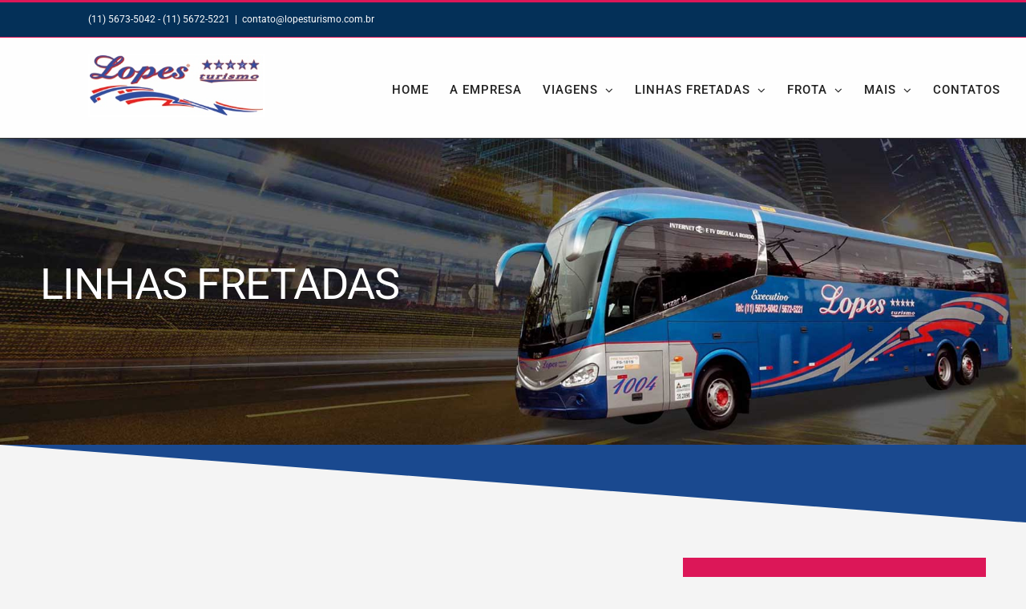

--- FILE ---
content_type: text/html; charset=UTF-8
request_url: http://lopesturismo.com.br/linhas-fretadas/
body_size: 16200
content:
<!DOCTYPE html>
<html class="avada-html-layout-wide" lang="pt-BR" prefix="og: http://ogp.me/ns# fb: http://ogp.me/ns/fb#">
<head>
	<meta http-equiv="X-UA-Compatible" content="IE=edge" />
	<meta http-equiv="Content-Type" content="text/html; charset=utf-8"/>
	<meta name="viewport" content="width=device-width, initial-scale=1" />
	<title>LINHAS FRETADAS &#8211; Lopes Turismo</title>
<meta name='robots' content='max-image-preview:large' />
<link rel='dns-prefetch' href='//s.w.org' />
<link rel="alternate" type="application/rss+xml" title="Feed para Lopes Turismo &raquo;" href="http://lopesturismo.com.br/feed/" />
<link rel="alternate" type="application/rss+xml" title="Feed de comentários para Lopes Turismo &raquo;" href="http://lopesturismo.com.br/comments/feed/" />
					<link rel="shortcut icon" href="http://lopesturismo.com.br/wp-content/uploads/2018/08/icon.png" type="image/x-icon" />
		
		
		
		
				
		<meta property="og:title" content="LINHAS FRETADAS"/>
		<meta property="og:type" content="article"/>
		<meta property="og:url" content="http://lopesturismo.com.br/linhas-fretadas/"/>
		<meta property="og:site_name" content="Lopes Turismo"/>
		<meta property="og:description" content="LINHAS FRETADAS           
Fretamento Fixo 
Excursões, Fretamentos, Linhas Fretadas, Turismo e Viagens.
CONSULTE NOSSOS PREÇOS"/>

									<meta property="og:image" content="http://lopesturismo.com.br/wp-content/uploads/2018/11/Lopes-logo.jpg"/>
							<script type="text/javascript">
window._wpemojiSettings = {"baseUrl":"https:\/\/s.w.org\/images\/core\/emoji\/13.1.0\/72x72\/","ext":".png","svgUrl":"https:\/\/s.w.org\/images\/core\/emoji\/13.1.0\/svg\/","svgExt":".svg","source":{"concatemoji":"http:\/\/lopesturismo.com.br\/wp-includes\/js\/wp-emoji-release.min.js?ver=5.9.12"}};
/*! This file is auto-generated */
!function(e,a,t){var n,r,o,i=a.createElement("canvas"),p=i.getContext&&i.getContext("2d");function s(e,t){var a=String.fromCharCode;p.clearRect(0,0,i.width,i.height),p.fillText(a.apply(this,e),0,0);e=i.toDataURL();return p.clearRect(0,0,i.width,i.height),p.fillText(a.apply(this,t),0,0),e===i.toDataURL()}function c(e){var t=a.createElement("script");t.src=e,t.defer=t.type="text/javascript",a.getElementsByTagName("head")[0].appendChild(t)}for(o=Array("flag","emoji"),t.supports={everything:!0,everythingExceptFlag:!0},r=0;r<o.length;r++)t.supports[o[r]]=function(e){if(!p||!p.fillText)return!1;switch(p.textBaseline="top",p.font="600 32px Arial",e){case"flag":return s([127987,65039,8205,9895,65039],[127987,65039,8203,9895,65039])?!1:!s([55356,56826,55356,56819],[55356,56826,8203,55356,56819])&&!s([55356,57332,56128,56423,56128,56418,56128,56421,56128,56430,56128,56423,56128,56447],[55356,57332,8203,56128,56423,8203,56128,56418,8203,56128,56421,8203,56128,56430,8203,56128,56423,8203,56128,56447]);case"emoji":return!s([10084,65039,8205,55357,56613],[10084,65039,8203,55357,56613])}return!1}(o[r]),t.supports.everything=t.supports.everything&&t.supports[o[r]],"flag"!==o[r]&&(t.supports.everythingExceptFlag=t.supports.everythingExceptFlag&&t.supports[o[r]]);t.supports.everythingExceptFlag=t.supports.everythingExceptFlag&&!t.supports.flag,t.DOMReady=!1,t.readyCallback=function(){t.DOMReady=!0},t.supports.everything||(n=function(){t.readyCallback()},a.addEventListener?(a.addEventListener("DOMContentLoaded",n,!1),e.addEventListener("load",n,!1)):(e.attachEvent("onload",n),a.attachEvent("onreadystatechange",function(){"complete"===a.readyState&&t.readyCallback()})),(n=t.source||{}).concatemoji?c(n.concatemoji):n.wpemoji&&n.twemoji&&(c(n.twemoji),c(n.wpemoji)))}(window,document,window._wpemojiSettings);
</script>
<style type="text/css">
img.wp-smiley,
img.emoji {
	display: inline !important;
	border: none !important;
	box-shadow: none !important;
	height: 1em !important;
	width: 1em !important;
	margin: 0 0.07em !important;
	vertical-align: -0.1em !important;
	background: none !important;
	padding: 0 !important;
}
</style>
	<link rel='stylesheet' id='mascarascf7-css-css'  href='http://lopesturismo.com.br/wp-content/plugins/mascaras-para-cf7//css/style.css?ver=1.0.0' type='text/css' media='all' />
<style id='global-styles-inline-css' type='text/css'>
body{--wp--preset--color--black: #000000;--wp--preset--color--cyan-bluish-gray: #abb8c3;--wp--preset--color--white: #ffffff;--wp--preset--color--pale-pink: #f78da7;--wp--preset--color--vivid-red: #cf2e2e;--wp--preset--color--luminous-vivid-orange: #ff6900;--wp--preset--color--luminous-vivid-amber: #fcb900;--wp--preset--color--light-green-cyan: #7bdcb5;--wp--preset--color--vivid-green-cyan: #00d084;--wp--preset--color--pale-cyan-blue: #8ed1fc;--wp--preset--color--vivid-cyan-blue: #0693e3;--wp--preset--color--vivid-purple: #9b51e0;--wp--preset--gradient--vivid-cyan-blue-to-vivid-purple: linear-gradient(135deg,rgba(6,147,227,1) 0%,rgb(155,81,224) 100%);--wp--preset--gradient--light-green-cyan-to-vivid-green-cyan: linear-gradient(135deg,rgb(122,220,180) 0%,rgb(0,208,130) 100%);--wp--preset--gradient--luminous-vivid-amber-to-luminous-vivid-orange: linear-gradient(135deg,rgba(252,185,0,1) 0%,rgba(255,105,0,1) 100%);--wp--preset--gradient--luminous-vivid-orange-to-vivid-red: linear-gradient(135deg,rgba(255,105,0,1) 0%,rgb(207,46,46) 100%);--wp--preset--gradient--very-light-gray-to-cyan-bluish-gray: linear-gradient(135deg,rgb(238,238,238) 0%,rgb(169,184,195) 100%);--wp--preset--gradient--cool-to-warm-spectrum: linear-gradient(135deg,rgb(74,234,220) 0%,rgb(151,120,209) 20%,rgb(207,42,186) 40%,rgb(238,44,130) 60%,rgb(251,105,98) 80%,rgb(254,248,76) 100%);--wp--preset--gradient--blush-light-purple: linear-gradient(135deg,rgb(255,206,236) 0%,rgb(152,150,240) 100%);--wp--preset--gradient--blush-bordeaux: linear-gradient(135deg,rgb(254,205,165) 0%,rgb(254,45,45) 50%,rgb(107,0,62) 100%);--wp--preset--gradient--luminous-dusk: linear-gradient(135deg,rgb(255,203,112) 0%,rgb(199,81,192) 50%,rgb(65,88,208) 100%);--wp--preset--gradient--pale-ocean: linear-gradient(135deg,rgb(255,245,203) 0%,rgb(182,227,212) 50%,rgb(51,167,181) 100%);--wp--preset--gradient--electric-grass: linear-gradient(135deg,rgb(202,248,128) 0%,rgb(113,206,126) 100%);--wp--preset--gradient--midnight: linear-gradient(135deg,rgb(2,3,129) 0%,rgb(40,116,252) 100%);--wp--preset--duotone--dark-grayscale: url('#wp-duotone-dark-grayscale');--wp--preset--duotone--grayscale: url('#wp-duotone-grayscale');--wp--preset--duotone--purple-yellow: url('#wp-duotone-purple-yellow');--wp--preset--duotone--blue-red: url('#wp-duotone-blue-red');--wp--preset--duotone--midnight: url('#wp-duotone-midnight');--wp--preset--duotone--magenta-yellow: url('#wp-duotone-magenta-yellow');--wp--preset--duotone--purple-green: url('#wp-duotone-purple-green');--wp--preset--duotone--blue-orange: url('#wp-duotone-blue-orange');--wp--preset--font-size--small: 13px;--wp--preset--font-size--medium: 20px;--wp--preset--font-size--large: 36px;--wp--preset--font-size--x-large: 42px;}.has-black-color{color: var(--wp--preset--color--black) !important;}.has-cyan-bluish-gray-color{color: var(--wp--preset--color--cyan-bluish-gray) !important;}.has-white-color{color: var(--wp--preset--color--white) !important;}.has-pale-pink-color{color: var(--wp--preset--color--pale-pink) !important;}.has-vivid-red-color{color: var(--wp--preset--color--vivid-red) !important;}.has-luminous-vivid-orange-color{color: var(--wp--preset--color--luminous-vivid-orange) !important;}.has-luminous-vivid-amber-color{color: var(--wp--preset--color--luminous-vivid-amber) !important;}.has-light-green-cyan-color{color: var(--wp--preset--color--light-green-cyan) !important;}.has-vivid-green-cyan-color{color: var(--wp--preset--color--vivid-green-cyan) !important;}.has-pale-cyan-blue-color{color: var(--wp--preset--color--pale-cyan-blue) !important;}.has-vivid-cyan-blue-color{color: var(--wp--preset--color--vivid-cyan-blue) !important;}.has-vivid-purple-color{color: var(--wp--preset--color--vivid-purple) !important;}.has-black-background-color{background-color: var(--wp--preset--color--black) !important;}.has-cyan-bluish-gray-background-color{background-color: var(--wp--preset--color--cyan-bluish-gray) !important;}.has-white-background-color{background-color: var(--wp--preset--color--white) !important;}.has-pale-pink-background-color{background-color: var(--wp--preset--color--pale-pink) !important;}.has-vivid-red-background-color{background-color: var(--wp--preset--color--vivid-red) !important;}.has-luminous-vivid-orange-background-color{background-color: var(--wp--preset--color--luminous-vivid-orange) !important;}.has-luminous-vivid-amber-background-color{background-color: var(--wp--preset--color--luminous-vivid-amber) !important;}.has-light-green-cyan-background-color{background-color: var(--wp--preset--color--light-green-cyan) !important;}.has-vivid-green-cyan-background-color{background-color: var(--wp--preset--color--vivid-green-cyan) !important;}.has-pale-cyan-blue-background-color{background-color: var(--wp--preset--color--pale-cyan-blue) !important;}.has-vivid-cyan-blue-background-color{background-color: var(--wp--preset--color--vivid-cyan-blue) !important;}.has-vivid-purple-background-color{background-color: var(--wp--preset--color--vivid-purple) !important;}.has-black-border-color{border-color: var(--wp--preset--color--black) !important;}.has-cyan-bluish-gray-border-color{border-color: var(--wp--preset--color--cyan-bluish-gray) !important;}.has-white-border-color{border-color: var(--wp--preset--color--white) !important;}.has-pale-pink-border-color{border-color: var(--wp--preset--color--pale-pink) !important;}.has-vivid-red-border-color{border-color: var(--wp--preset--color--vivid-red) !important;}.has-luminous-vivid-orange-border-color{border-color: var(--wp--preset--color--luminous-vivid-orange) !important;}.has-luminous-vivid-amber-border-color{border-color: var(--wp--preset--color--luminous-vivid-amber) !important;}.has-light-green-cyan-border-color{border-color: var(--wp--preset--color--light-green-cyan) !important;}.has-vivid-green-cyan-border-color{border-color: var(--wp--preset--color--vivid-green-cyan) !important;}.has-pale-cyan-blue-border-color{border-color: var(--wp--preset--color--pale-cyan-blue) !important;}.has-vivid-cyan-blue-border-color{border-color: var(--wp--preset--color--vivid-cyan-blue) !important;}.has-vivid-purple-border-color{border-color: var(--wp--preset--color--vivid-purple) !important;}.has-vivid-cyan-blue-to-vivid-purple-gradient-background{background: var(--wp--preset--gradient--vivid-cyan-blue-to-vivid-purple) !important;}.has-light-green-cyan-to-vivid-green-cyan-gradient-background{background: var(--wp--preset--gradient--light-green-cyan-to-vivid-green-cyan) !important;}.has-luminous-vivid-amber-to-luminous-vivid-orange-gradient-background{background: var(--wp--preset--gradient--luminous-vivid-amber-to-luminous-vivid-orange) !important;}.has-luminous-vivid-orange-to-vivid-red-gradient-background{background: var(--wp--preset--gradient--luminous-vivid-orange-to-vivid-red) !important;}.has-very-light-gray-to-cyan-bluish-gray-gradient-background{background: var(--wp--preset--gradient--very-light-gray-to-cyan-bluish-gray) !important;}.has-cool-to-warm-spectrum-gradient-background{background: var(--wp--preset--gradient--cool-to-warm-spectrum) !important;}.has-blush-light-purple-gradient-background{background: var(--wp--preset--gradient--blush-light-purple) !important;}.has-blush-bordeaux-gradient-background{background: var(--wp--preset--gradient--blush-bordeaux) !important;}.has-luminous-dusk-gradient-background{background: var(--wp--preset--gradient--luminous-dusk) !important;}.has-pale-ocean-gradient-background{background: var(--wp--preset--gradient--pale-ocean) !important;}.has-electric-grass-gradient-background{background: var(--wp--preset--gradient--electric-grass) !important;}.has-midnight-gradient-background{background: var(--wp--preset--gradient--midnight) !important;}.has-small-font-size{font-size: var(--wp--preset--font-size--small) !important;}.has-medium-font-size{font-size: var(--wp--preset--font-size--medium) !important;}.has-large-font-size{font-size: var(--wp--preset--font-size--large) !important;}.has-x-large-font-size{font-size: var(--wp--preset--font-size--x-large) !important;}
</style>
<link rel='stylesheet' id='rs-plugin-settings-css'  href='http://lopesturismo.com.br/wp-content/plugins/revslider/public/assets/css/settings.css?ver=5.4.6.6' type='text/css' media='all' />
<style id='rs-plugin-settings-inline-css' type='text/css'>
#rs-demo-id {}
</style>
<link rel='stylesheet' id='ce_responsive-css'  href='http://lopesturismo.com.br/wp-content/plugins/simple-embed-code/css/video-container.min.css?ver=5.9.12' type='text/css' media='all' />
<link rel='stylesheet' id='dlm-frontend-css'  href='http://lopesturismo.com.br/wp-content/plugins/download-monitor/assets/css/frontend.css?ver=5.9.12' type='text/css' media='all' />
<link rel='stylesheet' id='avada-stylesheet-css'  href='http://lopesturismo.com.br/wp-content/themes/Avada/assets/css/style.min.css?ver=5.9.1' type='text/css' media='all' />
<!--[if IE]>
<link rel='stylesheet' id='avada-IE-css'  href='http://lopesturismo.com.br/wp-content/themes/Avada/assets/css/ie.min.css?ver=5.9.1' type='text/css' media='all' />
<style id='avada-IE-inline-css' type='text/css'>
.avada-select-parent .select-arrow{background-color:#ffffff}
.select-arrow{background-color:#ffffff}
</style>
<![endif]-->
<link rel='stylesheet' id='fusion-dynamic-css-css'  href='http://lopesturismo.com.br/wp-content/uploads/fusion-styles/bb70eb13c9a3b36f04013c95e552cd4b.min.css?ver=5.9.12' type='text/css' media='all' />
<script type='text/javascript' src='http://lopesturismo.com.br/wp-includes/js/jquery/jquery.min.js?ver=3.6.0' id='jquery-core-js'></script>
<script type='text/javascript' src='http://lopesturismo.com.br/wp-includes/js/jquery/jquery-migrate.min.js?ver=3.3.2' id='jquery-migrate-js'></script>
<script type='text/javascript' src='http://lopesturismo.com.br/wp-content/plugins/mascaras-para-cf7//js/jquery.mask.min.js?ver=1.0.0' id='jquery.mask.min-js'></script>
<script type='text/javascript' src='http://lopesturismo.com.br/wp-content/plugins/mascaras-para-cf7//js/cf7-masks.js?ver=1.0.0' id='cf7-masks-js'></script>
<script type='text/javascript' src='http://lopesturismo.com.br/wp-content/plugins/revslider/public/assets/js/jquery.themepunch.tools.min.js?ver=5.4.6.6' id='tp-tools-js'></script>
<script type='text/javascript' src='http://lopesturismo.com.br/wp-content/plugins/revslider/public/assets/js/jquery.themepunch.revolution.min.js?ver=5.4.6.6' id='revmin-js'></script>
<script type='text/javascript' src='http://lopesturismo.com.br/wp-content/plugins/rotas_onibus_wp/js/pesquisa.js?ver=5.9.12' id='pesquisa-js'></script>
<script type='text/javascript' src='http://lopesturismo.com.br/wp-content/plugins/mascaras-para-cf7//js/cf7-telefone.js?ver=1.0.0' id='cf7-telefone-js'></script>
<link rel="https://api.w.org/" href="http://lopesturismo.com.br/wp-json/" /><link rel="alternate" type="application/json" href="http://lopesturismo.com.br/wp-json/wp/v2/pages/2548" /><link rel="EditURI" type="application/rsd+xml" title="RSD" href="http://lopesturismo.com.br/xmlrpc.php?rsd" />
<link rel="wlwmanifest" type="application/wlwmanifest+xml" href="http://lopesturismo.com.br/wp-includes/wlwmanifest.xml" /> 
<meta name="generator" content="WordPress 5.9.12" />
<link rel="canonical" href="http://lopesturismo.com.br/linhas-fretadas/" />
<link rel='shortlink' href='http://lopesturismo.com.br/?p=2548' />
<link rel="alternate" type="application/json+oembed" href="http://lopesturismo.com.br/wp-json/oembed/1.0/embed?url=http%3A%2F%2Flopesturismo.com.br%2Flinhas-fretadas%2F" />
<link rel="alternate" type="text/xml+oembed" href="http://lopesturismo.com.br/wp-json/oembed/1.0/embed?url=http%3A%2F%2Flopesturismo.com.br%2Flinhas-fretadas%2F&#038;format=xml" />
<meta name="generator" content="Powered by Slider Revolution 5.4.6.6 - responsive, Mobile-Friendly Slider Plugin for WordPress with comfortable drag and drop interface." />
<style type="text/css">#main {
    padding-top: 0px;
    padding-bottom: 0px;
}
.fusion-accordian .panel-title .fusion-toggle-heading {
    margin-left: 18px;
    color: #272525;
}
.fusion-content-boxes.fusion-columns-1 .fusion-column {
    margin-bottom: 40px;
    border-left: 4px solid #2e4fa4;
    background-color: white;
    padding: 2%;
}
.mod-link {
    color: #f8f9f9;
    background-color: #1a498f;
    padding: 1%;
}
.fusion-modal .modal-header .modal-title {
    clear: left;
    color: #0c4a8e;
    text-align: center;
    text-transform: uppercase;
font-weight: bold;
}
.modal-body {
    position: relative;
    padding: 20px;
    border-left: 9px solid #dc1758;
}
.modal-1 .modal-header, .modal-1 .modal-footer {
    border-color: #166dcc;
    border-left: 9px solid #dc1758!important;
}</style><link rel="icon" href="http://lopesturismo.com.br/wp-content/uploads/2018/08/icon.png" sizes="32x32" />
<link rel="icon" href="http://lopesturismo.com.br/wp-content/uploads/2018/08/icon.png" sizes="192x192" />
<link rel="apple-touch-icon" href="http://lopesturismo.com.br/wp-content/uploads/2018/08/icon.png" />
<meta name="msapplication-TileImage" content="http://lopesturismo.com.br/wp-content/uploads/2018/08/icon.png" />
<script type="text/javascript">function setREVStartSize(e){
				document.addEventListener("DOMContentLoaded", function() {
					try{ e.c=jQuery(e.c);var i=jQuery(window).width(),t=9999,r=0,n=0,l=0,f=0,s=0,h=0;
						if(e.responsiveLevels&&(jQuery.each(e.responsiveLevels,function(e,f){f>i&&(t=r=f,l=e),i>f&&f>r&&(r=f,n=e)}),t>r&&(l=n)),f=e.gridheight[l]||e.gridheight[0]||e.gridheight,s=e.gridwidth[l]||e.gridwidth[0]||e.gridwidth,h=i/s,h=h>1?1:h,f=Math.round(h*f),"fullscreen"==e.sliderLayout){var u=(e.c.width(),jQuery(window).height());if(void 0!=e.fullScreenOffsetContainer){var c=e.fullScreenOffsetContainer.split(",");if (c) jQuery.each(c,function(e,i){u=jQuery(i).length>0?u-jQuery(i).outerHeight(!0):u}),e.fullScreenOffset.split("%").length>1&&void 0!=e.fullScreenOffset&&e.fullScreenOffset.length>0?u-=jQuery(window).height()*parseInt(e.fullScreenOffset,0)/100:void 0!=e.fullScreenOffset&&e.fullScreenOffset.length>0&&(u-=parseInt(e.fullScreenOffset,0))}f=u}else void 0!=e.minHeight&&f<e.minHeight&&(f=e.minHeight);e.c.closest(".rev_slider_wrapper").css({height:f})					
					}catch(d){console.log("Failure at Presize of Slider:"+d)}
				});
			};</script>
		<style type="text/css" id="wp-custom-css">
			.fusion-footer-widget-area .widget-title, .fusion-footer-widget-area h3, .fusion-footer-widget-column .product-title {
    color: #ffffff!important;
}
.fusion-secondary-header {
    color: #fefefe;
}
.fusion-header {
    background-color:#fefefe;
}
.fusion-main-menu .current-menu-ancestor > a, .fusion-body .fusion-main-menu .current-menu-item > a, .fusion-body .fusion-main-menu .current-menu-item:not(.fusion-main-menu-cart) > a:before, .fusion-body .fusion-main-menu .current-menu-parent > a, .fusion-body .fusion-main-menu .current_page_item > a {
    color: #e4e4e4;
    border-color: #1a80b6;
}

.fusion-main-menu ul {
    list-style: none;
    margin: 5px;
    padding: 0;
}

.fusion-main-menu .fusion-widget-cart-counter > a:before, .fusion-main-menu > ul > li > a {
    color: #222222;
}
.fusion-mobile-menu-icons a, .fusion-mobile-menu-icons a:after, .fusion-mobile-menu-icons a:before {
    color: #1255a3!important;
}
.fusion-mobile-current-nav-item > a, .fusion-mobile-nav-item a:hover, .fusion-mobile-nav-item.current-menu-item > a {
    background-color: #fefefe;
    color: #1255a3!important;
}
.rev-btn{
  background-color:#043058!important;
    color:#fff!important; 
  }
.rev-btn:hover{
  background-color:#24398a!important;   
  }
.fusion-content-boxes .link-type-button-bar .fusion-read-more {
    background: #fff;
    color: #fff!important;
    background-image: -webkit-gradient( linear, left bottom, left top, from( #06447d ), to( #1255a3 ) )!important;
    background-image: linear-gradient( to top, #06447d, #1255a3 )!important;
}
#main #comment-submit, #main .comment-submit, #reviews input#submit, .button-default, .button.default, .comment-form input[type="submit"], .fusion-button-default, .fusion-portfolio-one .fusion-button, .post-password-form input[type="submit"], .slidingbar-area .button-default, .ticket-selector-submit-btn[type=submit], .tml-submit-wrap input[type="submit"], .wpcf7-form input[type="submit"], .wpcf7-submit, input.button-default {
    background: #90c9e8;
    text-transform: uppercase;
    color: #ffffff;
    background-image: linear-gradient( to top, #0f519a, #4fa1f3 );
    transition: all .2s;
    border-width: 0;
    -webkit-border-radius: 2px;
}
.fusion-footer-copyright-area {
    background-color: #0f181f!important;
    border-color: #292b37;
    border-top-width: 0px;
    padding-top: 19px;
    padding-bottom: 13px;
    background-image: url(http://lopesturismo.controlleads.com.br/wp-content/uploads/2018/08/bg-lopes.png);
    background-size: cover;
    background-position: inherit;
}
.fusion-copyright-notice {
    color: #ffffff!important;
    font-size: 16px;
}
#wrapper .fusion-footer-widget-area .jtwt .jtwt_tweet a:hover, .fusion-footer-widget-area .fusion-accordian .panel-title a:hover, .fusion-footer-widget-area .fusion-tabs-widget .fusion-tabs-widget-content .post-holder a:hover, .fusion-footer-widget-area .widget a:hover, .fusion-footer-widget-area .widget li a:hover:before, .fusion-footer-widget-area .widget li.recentcomments:hover:before, .fusion-footer-widget-area ul li a:hover {
    color: #4695e6!important;
}
.fusion-footer-widget-area .fusion-accordian .panel-title a, .fusion-footer-widget-area .fusion-tabs-widget .fusion-tabs-nav ul li a, .fusion-footer-widget-area .fusion-tabs-widget .fusion-tabs-widget-content .fusion-date-box, .fusion-footer-widget-area .fusion-tabs-widget .fusion-tabs-widget-content .post-holder a, .fusion-footer-widget-area .jtwt .jtwt_tweet a, .fusion-footer-widget-area .widget li a:before, .fusion-footer-widget-area a {
    color: #ffffff;
}
/*header*/
.fusion-main-menu .sub-menu li {
    float: none;
    margin: -5px;
    padding: 0;
}
.fusion-logo img {
    width: auto;
    max-width: 68%;
    border: 2px solid #fff;
}
.fusion-main-menu {
    float: right;
    z-index: 200;
    overflow: hidden;
    margin-right: -96px!important;
}
.fusion-main-menu > ul > li > a {
    height: 120px;
    line-height: 116px;
    padding-left: 13px!important;
    padding-right: 13px!important;
}
@media only screen and (max-width: 1100px){
.fusion-header-wrapper .fusion-header, .fusion-header-wrapper .fusion-secondary-main-menu {
    background-color: #fefefe!important;
}}
.fusion-mobile-current-nav-item > a, .fusion-mobile-nav-item a:hover, .fusion-mobile-nav-item.current-menu-item > a {
    background-color: #304fa0!important;
    color: #fefefe!important;
}
.fusion-mobile-menu-design-modern .fusion-mobile-menu-text-align-left .fusion-mobile-nav-item a {
   background-color: #eae7e7;
	color:#333;
}
.fusion-secondary-header {
    background-color: #043058!important;
    font-size: 12px;
    color: #ffffff!important;
    border-bottom-color: #dc1758;
	border-top:3px solid #dc1758;
}
.fusion-is-sticky .fusion-main-menu > ul > li.current-menu-ancestor > a, .fusion-is-sticky .fusion-main-menu > ul > li.current-menu-item > a, .fusion-is-sticky .fusion-main-menu > ul > li.current-menu-parent > a, .fusion-is-sticky .fusion-main-menu > ul > li.current_page_item > a, .fusion-is-sticky .fusion-main-menu > ul > li:not(.fusion-middle-logo-menu-logo) > a:hover, .fusion-main-menu > ul > li.current-menu-ancestor > a, .fusion-main-menu > ul > li.current-menu-item > a, .fusion-main-menu > ul > li.current-menu-parent > a, .fusion-main-menu > ul > li.current_page_item > a, .fusion-main-menu > ul > li:not(.fusion-middle-logo-menu-logo) > a:hover, .fusion-main-menu > ul > li:not(.fusion-middle-logo-menu-logo):hover > a {
    background-color: #eb2328;
}

.fusion-is-sticky .fusion-main-menu .fusion-widget-cart-counter > a:hover:before, .fusion-is-sticky .fusion-main-menu > ul > li > a:hover, .fusion-is-sticky .fusion-main-menu > ul > li.current-menu-item > a, .fusion-main-menu .fusion-widget-cart-counter > a:hover:before, .fusion-main-menu > ul > li > a:hover {
    color: #fefefe;
}
.fusion-contact-info {
    line-height: 43px;
    color: #fefefe;
}
.fusion-secondary-header a, .fusion-secondary-header a:hover {
    color: #fefefe!important;
}
.fusion-main-menu > ul > li > a {
    height: 120px;
    line-height: 116px;
    padding-left: 9px;
    padding-right: 9px;
}
.fusion-main-menu .sub-menu li a:hover {
    background-color: #dd2523;
}
.fusion-main-menu .sub-menu li a {
    background-color: #eb2328;
}
/*borda footer*/
.fusion-footer-widget-area .fusion-accordian .fusion-panel, .fusion-footer-widget-area .fusion-tabs-widget .fusion-tabs-classic, .fusion-footer-widget-area .fusion-tabs-widget .fusion-tabs-widget-content .fusion-tabs-widget-items li, .fusion-footer-widget-area .product_list_widget li, .fusion-footer-widget-area .tagcloud a, .fusion-footer-widget-area .widget li.recentcomments, .fusion-footer-widget-area .widget_archive li, .fusion-footer-widget-area .widget_categories li, .fusion-footer-widget-area .widget_layered_nav li, .fusion-footer-widget-area .widget_links li, .fusion-footer-widget-area .widget_meta li, .fusion-footer-widget-area .widget_nav_menu li, .fusion-footer-widget-area .widget_pages li, .fusion-footer-widget-area .widget_product_categories li, .fusion-footer-widget-area .widget_recent_entries li, .fusion-footer-widget-area ul li {
    border-color: #2d2d2d;
}
/*fim*/		</style>
		
		
	<script type="text/javascript">
		var doc = document.documentElement;
		doc.setAttribute('data-useragent', navigator.userAgent);
	</script>

	<!-- WhatsHelp.io widget -->
<script type="text/javascript">
    (function () {
        var options = {
            whatsapp: "+551156735042", // WhatsApp number
            company_logo_url: "http://lopesturismo.com.br/wp-content/uploads/2018/09/avatarlopes.png", // URL of company logo (png, jpg, gif)
            greeting_message: "Dúvidas? Posso ajudar!", // Text of greeting message
            call_to_action: "Se precisar, estamos on line!", // Call to action
            position: "right", // Position may be 'right' or 'left'
        };
        var proto = document.location.protocol, host = "whatshelp.io", url = proto + "//static." + host;
        var s = document.createElement('script'); s.type = 'text/javascript'; s.async = true; s.src = url + '/widget-send-button/js/init.js';
        s.onload = function () { WhWidgetSendButton.init(host, proto, options); };
        var x = document.getElementsByTagName('script')[0]; x.parentNode.insertBefore(s, x);
    })();
</script></head>

<body class="page-template page-template-100-width page-template-100-width-php page page-id-2548 fusion-image-hovers fusion-body ltr no-tablet-sticky-header no-mobile-sticky-header no-mobile-slidingbar no-mobile-totop fusion-disable-outline fusion-sub-menu-fade mobile-logo-pos-left layout-wide-mode fusion-top-header menu-text-align-center mobile-menu-design-modern fusion-show-pagination-text fusion-header-layout-v3 avada-responsive avada-footer-fx-parallax-effect fusion-search-form-classic fusion-avatar-square">
	<a class="skip-link screen-reader-text" href="#content">Skip to content</a>
				<div id="wrapper" class="">
		<div id="home" style="position:relative;top:-1px;"></div>
		
			<header class="fusion-header-wrapper">
				<div class="fusion-header-v3 fusion-logo-left fusion-sticky-menu- fusion-sticky-logo- fusion-mobile-logo-  fusion-mobile-menu-design-modern">
					
<div class="fusion-secondary-header">
	<div class="fusion-row">
					<div class="fusion-alignleft">
				<div class="fusion-contact-info">(11) 5673-5042 - (11) 5672-5221<span class="fusion-header-separator">|</span><a href="mailto:con&#116;&#97;to&#64;lo&#112;estu&#114;&#105;&#115;m&#111;&#46;&#99;om&#46;b&#114;">con&#116;&#97;to&#64;lo&#112;estu&#114;&#105;&#115;m&#111;&#46;&#99;om&#46;b&#114;</a></div>			</div>
							<div class="fusion-alignright">
				<nav class="fusion-secondary-menu" role="navigation" aria-label="Secondary Menu"></nav>			</div>
			</div>
</div>
<div class="fusion-header-sticky-height"></div>
<div class="fusion-header">
	<div class="fusion-row">
					<div class="fusion-logo" data-margin-top="20px" data-margin-bottom="" data-margin-left="0px" data-margin-right="">
			<a class="fusion-logo-link"  href="http://lopesturismo.com.br/" >

						<!-- standard logo -->
			<img src="http://lopesturismo.com.br/wp-content/uploads/2018/11/Lopes-logo.jpg" srcset="http://lopesturismo.com.br/wp-content/uploads/2018/11/Lopes-logo.jpg 1x" width="320" height="111" alt="Lopes Turismo Logo" data-retina_logo_url="" class="fusion-standard-logo" />

			
					</a>
		</div>		<nav class="fusion-main-menu" aria-label="Main Menu"><ul id="menu-electrician-main-menu" class="fusion-menu"><li  id="menu-item-18"  class="menu-item menu-item-type-post_type menu-item-object-page menu-item-home menu-item-18"  data-item-id="18"><a  href="http://lopesturismo.com.br/" class="fusion-background-highlight"><span class="menu-text">HOME</span></a></li><li  id="menu-item-2497"  class="menu-item menu-item-type-post_type menu-item-object-page menu-item-2497"  data-item-id="2497"><a  href="http://lopesturismo.com.br/a-empresa/" class="fusion-background-highlight"><span class="menu-text">A EMPRESA</span></a></li><li  id="menu-item-3230"  class="menu-item menu-item-type-custom menu-item-object-custom menu-item-has-children menu-item-3230 fusion-dropdown-menu"  data-item-id="3230"><a  href="#" class="fusion-background-highlight"><span class="menu-text">VIAGENS</span> <span class="fusion-caret"><i class="fusion-dropdown-indicator"></i></span></a><ul role="menu" class="sub-menu"><li  id="menu-item-2524"  class="menu-item menu-item-type-post_type menu-item-object-page menu-item-2524 fusion-dropdown-submenu" ><a  href="http://lopesturismo.com.br/viagens-e-turismo/" class="fusion-background-highlight"><span>VIAGENS E TURISMO</span></a></li><li  id="menu-item-3214"  class="menu-item menu-item-type-post_type menu-item-object-page menu-item-3214 fusion-dropdown-submenu" ><a  href="http://lopesturismo.com.br/lista-de-passageiros/" class="fusion-background-highlight"><span>LISTA DE PASSAGEIROS</span></a></li></ul></li><li  id="menu-item-3305"  class="menu-item menu-item-type-custom menu-item-object-custom menu-item-has-children menu-item-3305 fusion-dropdown-menu"  data-item-id="3305"><a  href="#" class="fusion-background-highlight"><span class="menu-text">LINHAS FRETADAS</span> <span class="fusion-caret"><i class="fusion-dropdown-indicator"></i></span></a><ul role="menu" class="sub-menu"><li  id="menu-item-3431"  class="menu-item menu-item-type-post_type menu-item-object-page menu-item-3431 fusion-dropdown-submenu" ><a  href="http://lopesturismo.com.br/linhas-fretadas-2/" class="fusion-background-highlight"><span>LINHAS FRETADAS</span></a></li><li  id="menu-item-3279"  class="menu-item menu-item-type-post_type menu-item-object-page menu-item-3279 fusion-dropdown-submenu" ><a  href="http://lopesturismo.com.br/avisos-e-comunicados/" class="fusion-background-highlight"><span>AVISOS E COMUNICADOS</span></a></li></ul></li><li  id="menu-item-3218"  class="menu-item menu-item-type-custom menu-item-object-custom menu-item-has-children menu-item-3218 fusion-dropdown-menu"  data-item-id="3218"><a  href="#" class="fusion-background-highlight"><span class="menu-text">FROTA</span> <span class="fusion-caret"><i class="fusion-dropdown-indicator"></i></span></a><ul role="menu" class="sub-menu"><li  id="menu-item-2661"  class="menu-item menu-item-type-post_type menu-item-object-page menu-item-2661 fusion-dropdown-submenu" ><a  href="http://lopesturismo.com.br/nossa-frota/" class="fusion-background-highlight"><span>NOSSA FROTA</span></a></li><li  id="menu-item-2940"  class="menu-item menu-item-type-post_type menu-item-object-page menu-item-2940 fusion-dropdown-submenu" ><a  href="http://lopesturismo.com.br/frota-a-venda/" class="fusion-background-highlight"><span>FROTA À VENDA</span></a></li></ul></li><li  id="menu-item-3219"  class="menu-item menu-item-type-custom menu-item-object-custom menu-item-has-children menu-item-3219 fusion-dropdown-menu"  data-item-id="3219"><a  href="#" class="fusion-background-highlight"><span class="menu-text">MAIS</span> <span class="fusion-caret"><i class="fusion-dropdown-indicator"></i></span></a><ul role="menu" class="sub-menu"><li  id="menu-item-2941"  class="menu-item menu-item-type-post_type menu-item-object-page menu-item-2941 fusion-dropdown-submenu" ><a  href="http://lopesturismo.com.br/anuncios/" class="fusion-background-highlight"><span>ANÚNCIOS</span></a></li><li  id="menu-item-2975"  class="menu-item menu-item-type-post_type menu-item-object-page menu-item-2975 fusion-dropdown-submenu" ><a  href="http://lopesturismo.com.br/noticias/" class="fusion-background-highlight"><span>NOTÍCIAS</span></a></li></ul></li><li  id="menu-item-2942"  class="menu-item menu-item-type-post_type menu-item-object-page menu-item-2942"  data-item-id="2942"><a  href="http://lopesturismo.com.br/contato/" class="fusion-background-highlight"><span class="menu-text">CONTATOS</span></a></li></ul></nav>	<div class="fusion-mobile-menu-icons">
							<a href="#" class="fusion-icon fusion-icon-bars" aria-label="Toggle mobile menu" aria-expanded="false"></a>
		
					<a href="#" class="fusion-icon fusion-icon-search" aria-label="Toggle mobile search"></a>
		
		
			</div>
	
<nav class="fusion-mobile-nav-holder fusion-mobile-menu-text-align-left" aria-label="Main Menu Mobile"></nav>

		
<div class="fusion-clearfix"></div>
<div class="fusion-mobile-menu-search">
	<form role="search" class="searchform fusion-search-form fusion-live-search" method="get" action="http://lopesturismo.com.br/">
	<div class="fusion-search-form-content">
		<div class="fusion-search-field search-field">
			<label><span class="screen-reader-text">Pesquisar por:</span>
									<input type="text" value="" name="s" class="s" placeholder="Pesquisar..." required aria-required="true" aria-label="Pesquisar..."/>
							</label>
		</div>
		<div class="fusion-search-button search-button">
			<input type="submit" class="fusion-search-submit searchsubmit" value="&#xf002;" />
					</div>
	</div>
	</form>
</div>
			</div>
</div>
				</div>
				<div class="fusion-clearfix"></div>
			</header>
					
		
		<div id="sliders-container">
					</div>
				
		
									
				<main id="main" class="clearfix width-100" style="padding-left:20px;padding-right:20px">
			<div class="fusion-row" style="max-width:100%;">
<section id="content" class="full-width">
					<div id="post-2548" class="post-2548 page type-page status-publish hentry">
			<span class="entry-title rich-snippet-hidden">LINHAS FRETADAS</span><span class="vcard rich-snippet-hidden"><span class="fn"><a href="http://lopesturismo.com.br/author/controlleads/" title="Posts de Controlleads" rel="author">Controlleads</a></span></span><span class="updated rich-snippet-hidden">2019-02-04T12:52:55+00:00</span>						<div class="post-content">
				<div class="fusion-fullwidth fullwidth-box fusion-parallax-none nonhundred-percent-fullwidth non-hundred-percent-height-scrolling"  style='background-color: #eeeeee;background-image: url("http://lopesturismo.com.br/wp-content/uploads/2018/08/bg-empresa-03.jpg");background-position: center bottom;background-repeat: no-repeat;padding-top:70px;padding-right:30px;padding-bottom:70px;padding-left:30px;-webkit-background-size:cover;-moz-background-size:cover;-o-background-size:cover;background-size:cover;'><div class="fusion-builder-row fusion-row "><div  data-animationType=zoomIn data-animationDuration=0.9 data-animationOffset=100% class="fusion-layout-column fusion_builder_column fusion_builder_column_2_3 fusion-builder-column-1 fusion-two-third fusion-column-first fusion-animated 2_3"  style='margin-top:85px;margin-bottom:60px;width:66.66%;width:calc(66.66% - ( ( 4% + 4% ) * 0.6666 ) );margin-right: 4%;'>
					<div class="fusion-column-wrapper" style="padding: 0px 0px 0px 0px;background-position:left top;background-repeat:no-repeat;-webkit-background-size:cover;-moz-background-size:cover;-o-background-size:cover;background-size:cover;"   data-bg-url="">
						<div class="fusion-title title fusion-title-1 fusion-sep-none fusion-title-center fusion-title-size-one" style="margin-top:0px;margin-bottom:31px;"><h1 class="title-heading-center" style="margin:0;"><p style="text-align: left; font-size: 54px; line-height: 1;"><span style="color: #ffffff;">LINHAS FRETADAS</span></p></h1></div><div class="fusion-sep-clear"></div><div class="fusion-separator fusion-full-width-sep sep-none" style="margin-left: auto;margin-right: auto;margin-top:10px;"></div><div class="fusion-clearfix"></div>

					</div>
				</div><div  class="fusion-layout-column fusion_builder_column fusion_builder_column_1_6 fusion-builder-column-2 fusion-one-sixth fusion-no-small-visibility 1_6"  style='margin-top:0px;margin-bottom:20px;width:16.66%;width:calc(16.66% - ( ( 4% + 4% ) * 0.1666 ) );margin-right: 4%;'>
					<div class="fusion-column-wrapper" style="padding: 0px 0px 0px 0px;background-position:left top;background-repeat:no-repeat;-webkit-background-size:cover;-moz-background-size:cover;-o-background-size:cover;background-size:cover;"   data-bg-url="">
						<div class="fusion-clearfix"></div>

					</div>
				</div><div  class="fusion-layout-column fusion_builder_column fusion_builder_column_1_6 fusion-builder-column-3 fusion-one-sixth fusion-column-last fusion-no-small-visibility 1_6"  style='margin-top:0px;margin-bottom:20px;width:16.66%;width:calc(16.66% - ( ( 4% + 4% ) * 0.1666 ) );'>
					<div class="fusion-column-wrapper" style="padding: 0px 0px 0px 0px;background-position:left top;background-repeat:no-repeat;-webkit-background-size:cover;-moz-background-size:cover;-o-background-size:cover;background-size:cover;"   data-bg-url="">
						<div class="fusion-clearfix"></div>

					</div>
				</div></div></div><div class="fusion-fullwidth fullwidth-box nonhundred-percent-fullwidth non-hundred-percent-height-scrolling"  style='background-color: #1a498f;background-position: center center;background-repeat: no-repeat;padding-top:0px;padding-right:0px;padding-bottom:0px;padding-left:0px;margin-bottom: 0px;margin-top: 0px;'><div class="fusion-builder-row fusion-row "><div  class="fusion-layout-column fusion_builder_column fusion_builder_column_1_1 fusion-builder-column-4 fusion-one-full fusion-column-first fusion-column-last 1_1"  style='margin-top:0px;margin-bottom:0px;'>
					<div class="fusion-column-wrapper" style="padding: 0px 0px 0px 0px;background-position:left top;background-repeat:no-repeat;-webkit-background-size:cover;-moz-background-size:cover;-o-background-size:cover;background-size:cover;"   data-bg-url="">
						<div class="fusion-column-content-centered"><div class="fusion-column-content"><div class="fusion-section-separator section-separator slant fusion-section-separator-with-offset" style="padding:0;margin-left:calc( (100vw - 100% ) / -2  );margin-right:calc( (100vw - 100% ) / -2   );"><svg class="fusion-slant-candy" xmlns="http://www.w3.org/2000/svg" version="1.1" width="100%" height="100" viewBox="0 0 100 102" preserveAspectRatio="none" style="fill:#f4f4f4;padding:0;margin-bottom:-3px;display:block"><path d="M0 0 L0 99 L100 99 Z"></path></svg></div></div></div><div class="fusion-clearfix"></div>

					</div>
				</div></div></div><div class="fusion-fullwidth fullwidth-box nonhundred-percent-fullwidth non-hundred-percent-height-scrolling fusion-equal-height-columns"  style='background-color: #f4f4f4;background-position: center bottom;background-repeat: no-repeat;padding-top:30px;padding-right:30px;padding-bottom:60px;padding-left:30px;'><div class="fusion-builder-row fusion-row "><div  data-animationType=zoomIn data-animationDuration=0.9 data-animationOffset=100% class="fusion-layout-column fusion_builder_column fusion_builder_column_2_3 fusion-builder-column-5 fusion-two-third fusion-column-first fusion-animated 2_3"  style='margin-top:0px;margin-bottom:20px;width:66.66%;width:calc(66.66% - ( ( 4% ) * 0.6666 ) );margin-right: 4%;'>
					<div class="fusion-column-wrapper" style="padding: 0px 0px 0px 0px;background-position:left top;background-repeat:no-repeat;-webkit-background-size:cover;-moz-background-size:cover;-o-background-size:cover;background-size:cover;"   data-bg-url="">
						<div class="fusion-column-content-centered"><div class="fusion-column-content"><div class="fusion-title title fusion-title-2 fusion-sep-none fusion-title-size-two" style="margin-top:0px;margin-bottom:31px;"><h2 class="title-heading-left" style="margin:0;"><h2><strong><span style="color: #333333;">Fretamento Fixo</span></strong></h2></h2></div><div class="fusion-text"><h3 style="text-align: justify;"><span style="color: #333333;">Excursões, Fretamentos, Linhas Fretadas, Turismo e Viagens.<br />
<strong>CONSULTE NOSSOS PREÇOS</strong></span></h3>
</div><div class="fusion-text"><p><img class="aligncenter wp-image-3029 size-full" src="http://lopesturismo.com.br/wp-content/uploads/2018/08/frete-fixo.jpg" alt="" width="752" height="311" srcset="http://lopesturismo.com.br/wp-content/uploads/2018/08/frete-fixo-200x83.jpg 200w, http://lopesturismo.com.br/wp-content/uploads/2018/08/frete-fixo-300x124.jpg 300w, http://lopesturismo.com.br/wp-content/uploads/2018/08/frete-fixo-400x165.jpg 400w, http://lopesturismo.com.br/wp-content/uploads/2018/08/frete-fixo-600x248.jpg 600w, http://lopesturismo.com.br/wp-content/uploads/2018/08/frete-fixo.jpg 752w" sizes="(max-width: 752px) 100vw, 752px" /></p>
</div></div></div><div class="fusion-clearfix"></div>

					</div>
				</div><div  data-animationType=fadeInRight data-animationDuration=0.8 data-animationOffset=100% class="fusion-layout-column fusion_builder_column fusion_builder_column_1_3 fusion-builder-column-6 fusion-one-third fusion-column-last fusion-animated 1_3"  style='margin-top:0px;margin-bottom:20px;width:33.33%;width:calc(33.33% - ( ( 4% ) * 0.3333 ) );'>
					<div class="fusion-column-wrapper" style="padding: 0px 0px 0px 0px;background-position:left top;background-repeat:no-repeat;-webkit-background-size:cover;-moz-background-size:cover;-o-background-size:cover;background-size:cover;"   data-bg-url="">
						<div class="fusion-column-content-centered"><div class="fusion-column-content"><div class="fusion-builder-row fusion-builder-row-inner fusion-row "><div  class="fusion-layout-column fusion_builder_column fusion_builder_column_1_1  fusion-one-full fusion-column-first fusion-column-last fusion-column-inner-bg-wrapper 1_1"  style='margin-top: -15px;margin-bottom: 20px;'>
					<div class="fusion-column-wrapper" style="padding: 7px 7px 7px 7px;" data-bg-url="">
						<div class="fusion-text"><h3 style="text-align: center; font-size: 24px;"><span style="color: #ffffff;"><a style="color: #ffffff;" href="#">CONSULTAR PREÇOS</a></span></h3>
</div>
					</div>
					<span class="fusion-column-inner-bg hover-type-liftup">
						<a href="http://lopesturismo.com.br/contato/">
							<span class="fusion-column-inner-bg-image" style="background-color:#dc1758;background-position:left top;background-repeat:no-repeat;-webkit-background-size:cover;-moz-background-size:cover;-o-background-size:cover;background-size:cover;"></span></a>
					</span>
				</div></div><div class="fusion-content-boxes content-boxes columns row fusion-columns-1 fusion-columns-total-1 fusion-content-boxes-1 content-boxes-clean-vertical content-left content-boxes-icon-on-top" data-animationOffset="100%" style="margin-top:0px;margin-bottom:0px;"><style type="text/css" scoped="scoped">.fusion-content-boxes-1 .heading .content-box-heading {color:#333333;}
					.fusion-content-boxes-1 .fusion-content-box-hover .link-area-link-icon-hover .heading .content-box-heading,
					.fusion-content-boxes-1 .fusion-content-box-hover .link-area-link-icon-hover .heading .heading-link .content-box-heading,
					.fusion-content-boxes-1 .fusion-content-box-hover .link-area-box-hover .heading .content-box-heading,
					.fusion-content-boxes-1 .fusion-content-box-hover .link-area-box-hover .heading .heading-link .content-box-heading,
					.fusion-content-boxes-1 .fusion-content-box-hover .link-area-link-icon-hover.link-area-box .fusion-read-more,
					.fusion-content-boxes-1 .fusion-content-box-hover .link-area-link-icon-hover.link-area-box .fusion-read-more::after,
					.fusion-content-boxes-1 .fusion-content-box-hover .link-area-link-icon-hover.link-area-box .fusion-read-more::before,
					.fusion-content-boxes-1 .fusion-content-box-hover .fusion-read-more:hover:after,
					.fusion-content-boxes-1 .fusion-content-box-hover .fusion-read-more:hover:before,
					.fusion-content-boxes-1 .fusion-content-box-hover .fusion-read-more:hover,
					.fusion-content-boxes-1 .fusion-content-box-hover .link-area-box-hover.link-area-box .fusion-read-more,
					.fusion-content-boxes-1 .fusion-content-box-hover .link-area-box-hover.link-area-box .fusion-read-more::after,
					.fusion-content-boxes-1 .fusion-content-box-hover .link-area-box-hover.link-area-box .fusion-read-more::before,
					.fusion-content-boxes-1 .fusion-content-box-hover .link-area-link-icon-hover .icon .circle-no,
					.fusion-content-boxes-1 .heading .heading-link:hover .content-box-heading {
						color: #3e5aa8;
					}
					.fusion-content-boxes-1 .fusion-content-box-hover .link-area-box-hover .icon .circle-no {
						color: #3e5aa8 !important;
					}.fusion-content-boxes-1 .fusion-content-box-hover .link-area-box.link-area-box-hover .fusion-content-box-button {background: #6174a8;color: #ffffff;background-image: -webkit-gradient( linear, left bottom, left top, from( #7e88a8 ), to( #6174a8 ) );background-image: linear-gradient( to top, #7e88a8, #6174a8 )}.fusion-content-boxes-1 .fusion-content-box-hover .link-area-box.link-area-box-hover .fusion-content-box-button .fusion-button-text {color: #ffffff;}
					.fusion-content-boxes-1 .fusion-content-box-hover .link-area-link-icon-hover .heading .icon > span {
						background-color: #3e5aa8 !important;
					}
					.fusion-content-boxes-1 .fusion-content-box-hover .link-area-box-hover .heading .icon > span {
						border-color: #3e5aa8 !important;
					}</style><div style="border-color:rgba(255,255,255,0);" class="fusion-column content-box-column content-box-column content-box-column-1 col-lg-12 col-md-12 col-sm-12 fusion-content-box-hover  content-box-column-last"><div class="col content-box-wrapper content-wrapper-background link-area-link-icon icon-hover-animation-slide" style="background-color:#ffffff;" data-animationOffset="100%"><div class="heading heading-with-icon icon-left"><div class="icon"><i style="background-color:transparent;border-color:transparent;height:auto;width: 21px;line-height:normal;color:#5f616f;font-size:21px;" class="fontawesome-icon fa-clock fas circle-no"></i></div><h2 class="content-box-heading" style="font-size:24px;line-height:29px;">Horário de Atendimento</h2></div><div class="fusion-clearfix"></div><div class="content-container" style="color:#747474;">
<p><strong>Segunda</strong> a <strong>Sexta</strong>:<br />
das <strong>09h00</strong> às <strong>18h00</strong></p>
<p><strong>Sábados</strong>:<br />
das <strong>09h00</strong> às <strong>14h00</strong></p>
<p><strong>Fechado para almoço</strong> das<br />
<strong>12h00 </strong>às <strong>13h00</strong></p>
</div></div></div><style type="text/css" scoped="scoped">
						.fusion-content-boxes-1 .fusion-content-box-hover .heading-link:hover .icon i.circle-yes,
						.fusion-content-boxes-1 .fusion-content-box-hover .link-area-box:hover .heading-link .icon i.circle-yes,
						.fusion-content-boxes-1 .fusion-content-box-hover .link-area-link-icon-hover .heading .icon i.circle-yes,
						.fusion-content-boxes-1 .fusion-content-box-hover .link-area-box-hover .heading .icon i.circle-yes {
							background-color: #3e5aa8 !important;
							border-color: #3e5aa8 !important;
						}</style><div class="fusion-clearfix"></div></div></div></div><div class="fusion-clearfix"></div>

					</div>
				</div></div></div><div class="fusion-fullwidth fullwidth-box nonhundred-percent-fullwidth non-hundred-percent-height-scrolling"  style='background-color: #f4f4f4;background-position: center center;background-repeat: no-repeat;padding-top:0px;padding-right:30px;padding-bottom:0px;padding-left:30px;margin-top: -30px;'><div class="fusion-builder-row fusion-row "><div  class="fusion-layout-column fusion_builder_column fusion_builder_column_1_1 fusion-builder-column-7 fusion-one-full fusion-column-first fusion-column-last 1_1"  style='margin-top:0px;margin-bottom:20px;'>
					<div class="fusion-column-wrapper" style="padding: 0px 0px 0px 0px;background-position:left top;background-repeat:no-repeat;-webkit-background-size:cover;-moz-background-size:cover;-o-background-size:cover;background-size:cover;"   data-bg-url="">
						<div class="fusion-blog-shortcode fusion-blog-shortcode-1 fusion-blog-archive fusion-blog-layout-grid-wrapper fusion-blog-infinite"><style type="text/css">.fusion-blog-shortcode-1 .fusion-blog-layout-grid .fusion-post-grid{padding:20px;}.fusion-blog-shortcode-1 .fusion-posts-container{margin-left: -20px !important; margin-right:-20px !important;}</style><div class="fusion-posts-container fusion-posts-container-infinite fusion-blog-rollover fusion-blog-layout-grid fusion-blog-layout-grid-3 isotope" data-pages="1" data-grid-col-space="40" style="margin: -20px -20px 0;min-height:500px;"><article id="blog-1-post-3607" class="fusion-post-grid post-3607 post type-post status-publish format-standard hentry category-linha-10-linhasfretadas category-linhasfretadas">
<div class="fusion-post-wrapper" style="background-color:rgba(255,255,255,0);border:1px solid #ebeaea;border-bottom-width:3px;">

<div class="fusion-post-content-wrapper" style="padding:30px 25px 20px 25px;"><div class="fusion-post-content post-content"><h2 class="blog-shortcode-post-title entry-title"><a href="http://lopesturismo.com.br/fretado-com-saida-de-santos-e-sao-vicente-para-sao-paulo-metro-santos-imigrantes-x-metro-dom-pedro-i-praca-da-republica-metro-marechal-deodoro-metro-barra-funda/">Fretado com Saída de Santos e São Vicente para São Paulo:  METRÔ SANTOS &#8211; IMIGRANTES x METRÔ DOM PEDRO I, PRAÇA DA REPUBLICA,   METRÔ MARECHAL DEODORO, METRÔ BARRA FUNDA.</a></h2><p class="fusion-single-line-meta"><span class="vcard" style="display: none;"><span class="fn"><a href="http://lopesturismo.com.br/author/eli/" title="Posts de Eli" rel="author">Eli</a></span></span><span class="updated" style="display:none;">2019-08-12T22:21:15+00:00</span>Categories: <a href="http://lopesturismo.com.br/category/linhasfretadas/linha-10-linhasfretadas/" rel="category tag">Linha 10</a>, <a href="http://lopesturismo.com.br/category/linhasfretadas/" rel="category tag">Linhas Fretadas</a><span class="fusion-inline-sep">|</span></p><div class="fusion-content-sep sep-double sep-solid" style="border-color:#ebeaea;"></div><div class="fusion-post-content-container"><p>Linha 10 - Fretado com Saída de Santos e São [...]</p></div></div><div class="fusion-meta-info"><div class="fusion-alignleft"><a class="fusion-read-more" href="http://lopesturismo.com.br/fretado-com-saida-de-santos-e-sao-vicente-para-sao-paulo-metro-santos-imigrantes-x-metro-dom-pedro-i-praca-da-republica-metro-marechal-deodoro-metro-barra-funda/">Itinerário Completo</a></div></div></div><div class="fusion-clearfix"></div></div>
</article>
<article id="blog-1-post-3487" class="fusion-post-grid post-3487 post type-post status-publish format-standard has-post-thumbnail hentry category-lina-02 category-linhasfretadas">
<div class="fusion-post-wrapper" style="background-color:rgba(255,255,255,0);border:1px solid #ebeaea;border-bottom-width:3px;">

			<div class="fusion-flexslider flexslider fusion-flexslider-loading fusion-post-slideshow" style="border-color:#ebeaea;">
		<ul class="slides">
			
														<li>

<div  class="fusion-image-wrapper" aria-haspopup="true">
	
	
		
					<img width="1180" height="700" src="http://lopesturismo.com.br/wp-content/uploads/2018/09/g7-potifolio-400x237.jpg" class="attachment-full size-full wp-post-image" alt="" loading="lazy" srcset="http://lopesturismo.com.br/wp-content/uploads/2018/09/g7-potifolio-200x119.jpg 200w, http://lopesturismo.com.br/wp-content/uploads/2018/09/g7-potifolio-400x237.jpg 400w, http://lopesturismo.com.br/wp-content/uploads/2018/09/g7-potifolio-600x356.jpg 600w, http://lopesturismo.com.br/wp-content/uploads/2018/09/g7-potifolio-800x475.jpg 800w, http://lopesturismo.com.br/wp-content/uploads/2018/09/g7-potifolio.jpg 1180w" sizes="(min-width: 2200px) 100vw, (min-width: 784px) 367px, (min-width: 712px) 550px, (min-width: 640px) 712px, " />
	

		<div class="fusion-rollover">
	<div class="fusion-rollover-content">

														<a class="fusion-rollover-link" href="http://lopesturismo.com.br/linha-02-campinas-e-hortolandia-0515-1800-%e2%86%92-sao-paulo-para-jundiai-louveira-vinhedo-valinhos-campinas-e-hortolandia/">Linha 02 &#8211; São Paulo para Jundiaí – Louveira – Vinhedo – Valinhos – Campinas e Hortolândia</a>
			
														
								
													<div class="fusion-rollover-sep"></div>
				
																		<a class="fusion-rollover-gallery" href="http://lopesturismo.com.br/wp-content/uploads/2018/09/g7-potifolio.jpg" data-id="3487" data-rel="iLightbox[gallery]" data-title="g7-potifolio" data-caption="">
						Gallery					</a>
														
				
												<h4 class="fusion-rollover-title">
					<a href="http://lopesturismo.com.br/linha-02-campinas-e-hortolandia-0515-1800-%e2%86%92-sao-paulo-para-jundiai-louveira-vinhedo-valinhos-campinas-e-hortolandia/">
						Linha 02 &#8211; São Paulo para Jundiaí – Louveira – Vinhedo – Valinhos – Campinas e Hortolândia					</a>
				</h4>
			
														<div class="fusion-rollover-categories"><a href="http://lopesturismo.com.br/category/linhasfretadas/lina-02/" rel="tag">Lina 02</a>, <a href="http://lopesturismo.com.br/category/linhasfretadas/" rel="tag">Linhas Fretadas</a></div>					
		
				<a class="fusion-link-wrapper" href="http://lopesturismo.com.br/linha-02-campinas-e-hortolandia-0515-1800-%e2%86%92-sao-paulo-para-jundiai-louveira-vinhedo-valinhos-campinas-e-hortolandia/" aria-label="Linha 02 &#8211; São Paulo para Jundiaí – Louveira – Vinhedo – Valinhos – Campinas e Hortolândia"></a>
	</div>
</div>

	
</div>
</li>
			
			
																																																																				</ul>
	</div>
	<div class="fusion-post-content-wrapper" style="padding:30px 25px 20px 25px;"><div class="fusion-post-content post-content"><h2 class="blog-shortcode-post-title entry-title"><a href="http://lopesturismo.com.br/linha-02-campinas-e-hortolandia-0515-1800-%e2%86%92-sao-paulo-para-jundiai-louveira-vinhedo-valinhos-campinas-e-hortolandia/">Linha 02 &#8211; São Paulo para Jundiaí – Louveira – Vinhedo – Valinhos – Campinas e Hortolândia</a></h2><p class="fusion-single-line-meta"><span class="vcard" style="display: none;"><span class="fn"><a href="http://lopesturismo.com.br/author/controlleads/" title="Posts de Controlleads" rel="author">Controlleads</a></span></span><span class="updated" style="display:none;">2020-02-21T15:46:10+00:00</span>Categories: <a href="http://lopesturismo.com.br/category/linhasfretadas/lina-02/" rel="category tag">Lina 02</a>, <a href="http://lopesturismo.com.br/category/linhasfretadas/" rel="category tag">Linhas Fretadas</a><span class="fusion-inline-sep">|</span></p><div class="fusion-content-sep sep-double sep-solid" style="border-color:#ebeaea;"></div><div class="fusion-post-content-container"><p>São Paulo para Jundiaí – Louveira – Vinhedo – Valinhos [...]</p></div></div><div class="fusion-meta-info"><div class="fusion-alignleft"><a class="fusion-read-more" href="http://lopesturismo.com.br/linha-02-campinas-e-hortolandia-0515-1800-%e2%86%92-sao-paulo-para-jundiai-louveira-vinhedo-valinhos-campinas-e-hortolandia/">Itinerário Completo</a></div></div></div><div class="fusion-clearfix"></div></div>
</article>
<article id="blog-1-post-3509" class="fusion-post-grid post-3509 post type-post status-publish format-standard has-post-thumbnail hentry category-linha-08 category-linhasfretadas">
<div class="fusion-post-wrapper" style="background-color:rgba(255,255,255,0);border:1px solid #ebeaea;border-bottom-width:3px;">

			<div class="fusion-flexslider flexslider fusion-flexslider-loading fusion-post-slideshow" style="border-color:#ebeaea;">
		<ul class="slides">
			
														<li>

<div  class="fusion-image-wrapper" aria-haspopup="true">
	
	
		
					<img width="1032" height="581" src="http://lopesturismo.com.br/wp-content/uploads/2018/08/IMG-20180523-WA0122-400x225.jpg" class="attachment-full size-full wp-post-image" alt="" loading="lazy" srcset="http://lopesturismo.com.br/wp-content/uploads/2018/08/IMG-20180523-WA0122-200x113.jpg 200w, http://lopesturismo.com.br/wp-content/uploads/2018/08/IMG-20180523-WA0122-400x225.jpg 400w, http://lopesturismo.com.br/wp-content/uploads/2018/08/IMG-20180523-WA0122-600x338.jpg 600w, http://lopesturismo.com.br/wp-content/uploads/2018/08/IMG-20180523-WA0122-800x450.jpg 800w, http://lopesturismo.com.br/wp-content/uploads/2018/08/IMG-20180523-WA0122.jpg 1032w" sizes="(min-width: 2200px) 100vw, (min-width: 784px) 367px, (min-width: 712px) 550px, (min-width: 640px) 712px, " />
	

		<div class="fusion-rollover">
	<div class="fusion-rollover-content">

														<a class="fusion-rollover-link" href="http://lopesturismo.com.br/linha08/">Linha 08 &#8211; São Paulo para Polvilho x Cajamar x Jordanésia x Jundiaí x Louveira x Vinhedo x Valinhos x Campinas x Hortolândia e Sumaré</a>
			
														
								
													<div class="fusion-rollover-sep"></div>
				
																		<a class="fusion-rollover-gallery" href="http://lopesturismo.com.br/wp-content/uploads/2018/08/IMG-20180523-WA0122.jpg" data-id="3509" data-rel="iLightbox[gallery]" data-title="IMG-20180523-WA0122" data-caption="">
						Gallery					</a>
														
				
												<h4 class="fusion-rollover-title">
					<a href="http://lopesturismo.com.br/linha08/">
						Linha 08 &#8211; São Paulo para Polvilho x Cajamar x Jordanésia x Jundiaí x Louveira x Vinhedo x Valinhos x Campinas x Hortolândia e Sumaré					</a>
				</h4>
			
														<div class="fusion-rollover-categories"><a href="http://lopesturismo.com.br/category/linhasfretadas/linha-08/" rel="tag">Linha 08</a>, <a href="http://lopesturismo.com.br/category/linhasfretadas/" rel="tag">Linhas Fretadas</a></div>					
		
				<a class="fusion-link-wrapper" href="http://lopesturismo.com.br/linha08/" aria-label="Linha 08 &#8211; São Paulo para Polvilho x Cajamar x Jordanésia x Jundiaí x Louveira x Vinhedo x Valinhos x Campinas x Hortolândia e Sumaré"></a>
	</div>
</div>

	
</div>
</li>
			
			
																																																																				</ul>
	</div>
	<div class="fusion-post-content-wrapper" style="padding:30px 25px 20px 25px;"><div class="fusion-post-content post-content"><h2 class="blog-shortcode-post-title entry-title"><a href="http://lopesturismo.com.br/linha08/">Linha 08 &#8211; São Paulo para Polvilho x Cajamar x Jordanésia x Jundiaí x Louveira x Vinhedo x Valinhos x Campinas x Hortolândia e Sumaré</a></h2><p class="fusion-single-line-meta"><span class="vcard" style="display: none;"><span class="fn"><a href="http://lopesturismo.com.br/author/controlleads/" title="Posts de Controlleads" rel="author">Controlleads</a></span></span><span class="updated" style="display:none;">2022-03-03T14:10:05+00:00</span>Categories: <a href="http://lopesturismo.com.br/category/linhasfretadas/linha-08/" rel="category tag">Linha 08</a>, <a href="http://lopesturismo.com.br/category/linhasfretadas/" rel="category tag">Linhas Fretadas</a><span class="fusion-inline-sep">|</span></p><div class="fusion-content-sep sep-double sep-solid" style="border-color:#ebeaea;"></div><div class="fusion-post-content-container"><p> São Paulo para Polvilho x Cajamar x Jordanésia x Jundiaí [...]</p></div></div><div class="fusion-meta-info"><div class="fusion-alignleft"><a class="fusion-read-more" href="http://lopesturismo.com.br/linha08/">Itinerário Completo</a></div></div></div><div class="fusion-clearfix"></div></div>
</article>
<article id="blog-1-post-3483" class="fusion-post-grid post-3483 post type-post status-publish format-standard has-post-thumbnail hentry category-linha-01 category-linhasfretadas">
<div class="fusion-post-wrapper" style="background-color:rgba(255,255,255,0);border:1px solid #ebeaea;border-bottom-width:3px;">

			<div class="fusion-flexslider flexslider fusion-flexslider-loading fusion-post-slideshow" style="border-color:#ebeaea;">
		<ul class="slides">
			
														<li>

<div  class="fusion-image-wrapper" aria-haspopup="true">
	
	
		
					<img width="766" height="400" src="http://lopesturismo.com.br/wp-content/uploads/2018/08/portfolio-1004-400x209.jpg" class="attachment-full size-full wp-post-image" alt="" loading="lazy" srcset="http://lopesturismo.com.br/wp-content/uploads/2018/08/portfolio-1004-200x104.jpg 200w, http://lopesturismo.com.br/wp-content/uploads/2018/08/portfolio-1004-400x209.jpg 400w, http://lopesturismo.com.br/wp-content/uploads/2018/08/portfolio-1004-600x313.jpg 600w, http://lopesturismo.com.br/wp-content/uploads/2018/08/portfolio-1004.jpg 766w" sizes="(min-width: 2200px) 100vw, (min-width: 784px) 367px, (min-width: 712px) 550px, (min-width: 640px) 712px, " />
	

		<div class="fusion-rollover">
	<div class="fusion-rollover-content">

														<a class="fusion-rollover-link" href="http://lopesturismo.com.br/linha-01-campinas-0445-1655-%e2%86%92-sao-paulo-para-jundiai-louveira-vinhedo-valinhos-campinas/">Linha 01 &#8211; São Paulo para Jundiaí – Louveira – Vinhedo – Valinhos – Campinas e CPFL.</a>
			
														
								
													<div class="fusion-rollover-sep"></div>
				
																		<a class="fusion-rollover-gallery" href="http://lopesturismo.com.br/wp-content/uploads/2018/08/portfolio-1004.jpg" data-id="3483" data-rel="iLightbox[gallery]" data-title="portfolio-1004" data-caption="">
						Gallery					</a>
														
				
												<h4 class="fusion-rollover-title">
					<a href="http://lopesturismo.com.br/linha-01-campinas-0445-1655-%e2%86%92-sao-paulo-para-jundiai-louveira-vinhedo-valinhos-campinas/">
						Linha 01 &#8211; São Paulo para Jundiaí – Louveira – Vinhedo – Valinhos – Campinas e CPFL.					</a>
				</h4>
			
														<div class="fusion-rollover-categories"><a href="http://lopesturismo.com.br/category/linhasfretadas/linha-01/" rel="tag">Linha 01</a>, <a href="http://lopesturismo.com.br/category/linhasfretadas/" rel="tag">Linhas Fretadas</a></div>					
		
				<a class="fusion-link-wrapper" href="http://lopesturismo.com.br/linha-01-campinas-0445-1655-%e2%86%92-sao-paulo-para-jundiai-louveira-vinhedo-valinhos-campinas/" aria-label="Linha 01 &#8211; São Paulo para Jundiaí – Louveira – Vinhedo – Valinhos – Campinas e CPFL."></a>
	</div>
</div>

	
</div>
</li>
			
			
																																																																				</ul>
	</div>
	<div class="fusion-post-content-wrapper" style="padding:30px 25px 20px 25px;"><div class="fusion-post-content post-content"><h2 class="blog-shortcode-post-title entry-title"><a href="http://lopesturismo.com.br/linha-01-campinas-0445-1655-%e2%86%92-sao-paulo-para-jundiai-louveira-vinhedo-valinhos-campinas/">Linha 01 &#8211; São Paulo para Jundiaí – Louveira – Vinhedo – Valinhos – Campinas e CPFL.</a></h2><p class="fusion-single-line-meta"><span class="vcard" style="display: none;"><span class="fn"><a href="http://lopesturismo.com.br/author/controlleads/" title="Posts de Controlleads" rel="author">Controlleads</a></span></span><span class="updated" style="display:none;">2021-07-22T23:22:44+00:00</span>Categories: <a href="http://lopesturismo.com.br/category/linhasfretadas/linha-01/" rel="category tag">Linha 01</a>, <a href="http://lopesturismo.com.br/category/linhasfretadas/" rel="category tag">Linhas Fretadas</a><span class="fusion-inline-sep">|</span></p><div class="fusion-content-sep sep-double sep-solid" style="border-color:#ebeaea;"></div><div class="fusion-post-content-container"><p>Linha 01 - Fretado de São Paulo para:  Jundiaí – [...]</p></div></div><div class="fusion-meta-info"><div class="fusion-alignleft"><a class="fusion-read-more" href="http://lopesturismo.com.br/linha-01-campinas-0445-1655-%e2%86%92-sao-paulo-para-jundiai-louveira-vinhedo-valinhos-campinas/">Itinerário Completo</a></div></div></div><div class="fusion-clearfix"></div></div>
</article>
<div class="fusion-clearfix"></div></div></div><div class="fusion-clearfix"></div>

					</div>
				</div></div></div><div class="fusion-fullwidth fullwidth-box nonhundred-percent-fullwidth non-hundred-percent-height-scrolling"  style='background-color: rgba(255,255,255,0);background-position: center center;background-repeat: no-repeat;padding-top:0px;padding-right:0px;padding-bottom:0px;padding-left:0px;margin-bottom: 0px;margin-top: 0px;'><div class="fusion-builder-row fusion-row "><div  class="fusion-layout-column fusion_builder_column fusion_builder_column_1_1 fusion-builder-column-8 fusion-one-full fusion-column-first fusion-column-last 1_1"  style='margin-top:0px;margin-bottom:0px;'>
					<div class="fusion-column-wrapper" style="padding: 0px 0px 0px 0px;background-position:left top;background-repeat:no-repeat;-webkit-background-size:cover;-moz-background-size:cover;-o-background-size:cover;background-size:cover;"   data-bg-url="">
						<div class="fusion-column-content-centered"><div class="fusion-column-content"><div class="fusion-section-separator section-separator triangle fusion-section-separator-with-offset" style="border:1px solid #eb2328;margin-left:calc( (100vw - 100% ) / -2  );margin-right:calc( (100vw - 100% ) / -2   );"><div class="section-separator-icon icon fa-bus fas" style="color:#ffffff;"></div><div class="divider-candy both" style="background-color:#eb2328;border:1px solid #eb2328;"></div></div></div></div><div class="fusion-clearfix"></div>

					</div>
				</div></div></div><div class="fusion-fullwidth fullwidth-box nonhundred-percent-fullwidth non-hundred-percent-height-scrolling fusion-equal-height-columns"  style='background-color: #1a498f;background-position: center center;background-repeat: no-repeat;padding-top:10px;padding-right:30px;padding-bottom:0px;padding-left:30px;'><div class="fusion-builder-row fusion-row "><div  data-animationType=slideInLeft data-animationDuration=0.9 data-animationOffset=100% class="fusion-layout-column fusion_builder_column fusion_builder_column_3_4 fusion-builder-column-9 fusion-three-fourth fusion-column-first fusion-animated 3_4"  style='margin-top:0px;margin-bottom:20px;width:75%;width:calc(75% - ( ( 4% ) * 0.75 ) );margin-right: 4%;'>
					<div class="fusion-column-wrapper" style="padding: 0px 0px 0px 0px;background-position:left top;background-repeat:no-repeat;-webkit-background-size:cover;-moz-background-size:cover;-o-background-size:cover;background-size:cover;"   data-bg-url="">
						<div class="fusion-column-content-centered"><div class="fusion-column-content"><div class="fusion-text"><h3 style="text-align: center;">Solicite um orçamento, de acordo com o tipo de serviço que você deseja.</h3>
</div></div></div><div class="fusion-clearfix"></div>

					</div>
				</div><div  data-animationType=zoomIn data-animationDuration=1.0 data-animationOffset=100% class="fusion-layout-column fusion_builder_column fusion_builder_column_1_4 fusion-builder-column-10 fusion-one-fourth fusion-column-last fusion-animated 1_4"  style='margin-top:0px;margin-bottom:20px;width:25%;width:calc(25% - ( ( 4% ) * 0.25 ) );'>
					<div class="fusion-column-wrapper" style="padding: 0px 0px 0px 0px;background-position:left top;background-repeat:no-repeat;-webkit-background-size:cover;-moz-background-size:cover;-o-background-size:cover;background-size:cover;"   data-bg-url="">
						<div class="fusion-column-content-centered"><div class="fusion-column-content"><div class="fusion-button-wrapper"><style type="text/css" scoped="scoped">.fusion-button.button-1 .fusion-button-text, .fusion-button.button-1 i {color:#555555;}.fusion-button.button-1 {border-width:0px;border-color:#555555;}.fusion-button.button-1 .fusion-button-icon-divider{border-color:#555555;}.fusion-button.button-1:hover .fusion-button-text, .fusion-button.button-1:hover i,.fusion-button.button-1:focus .fusion-button-text, .fusion-button.button-1:focus i,.fusion-button.button-1:active .fusion-button-text, .fusion-button.button-1:active{color:#ffffff;}.fusion-button.button-1:hover, .fusion-button.button-1:focus, .fusion-button.button-1:active{border-width:0px;border-color:#ffffff;}.fusion-button.button-1:hover .fusion-button-icon-divider, .fusion-button.button-1:hover .fusion-button-icon-divider, .fusion-button.button-1:active .fusion-button-icon-divider{border-color:#ffffff;}.fusion-button.button-1{background: #ffffff;}.fusion-button.button-1:hover,.button-1:focus,.fusion-button.button-1:active{background: #b30000;
							background-image: -webkit-gradient( linear, left bottom, left top, from( rgba(179,0,0,0.56) ), to( #b30000 ) );
							background-image: -webkit-linear-gradient( bottom, rgba(179,0,0,0.56), #b30000 );
							background-image:   -moz-linear-gradient( bottom, rgba(179,0,0,0.56), #b30000 );
							background-image:     -o-linear-gradient( bottom, rgba(179,0,0,0.56), #b30000 );
							background-image: linear-gradient( to top, rgba(179,0,0,0.56), #b30000 );}.fusion-button.button-1{width:auto;}</style><a class="fusion-button button-flat fusion-button-round button-xlarge button-custom button-1" target="_self" href="http://lopesturismo.com.br/orcamento/"><span class="fusion-button-text">ORÇAMENTO </span></a></div></div></div><div class="fusion-clearfix"></div>

					</div>
				</div></div></div><div class="fusion-fullwidth fullwidth-box nonhundred-percent-fullwidth non-hundred-percent-height-scrolling fusion-equal-height-columns"  style='background-color: #1a498f;background-position: right top;background-repeat: no-repeat;padding-top:60px;padding-right:30px;padding-bottom:60px;padding-left:30px;border-top-width:7px;border-bottom-width:7px;border-color:#b63236;border-top-style:solid;border-bottom-style:solid;'><div class="fusion-builder-row fusion-row "><div  data-animationType=zoomIn data-animationDuration=1.0 data-animationOffset=100% class="fusion-layout-column fusion_builder_column fusion_builder_column_2_5 fusion-builder-column-11 fusion-two-fifth fusion-column-first fusion-animated 2_5"  style='margin-top:0px;margin-bottom:20px;width:40%;width:calc(40% - ( ( 6% ) * 0.4 ) );margin-right: 6%;'>
					<div class="fusion-column-wrapper" style="padding: 2% 0px 0px 0px;background-position:left top;background-repeat:no-repeat;-webkit-background-size:cover;-moz-background-size:cover;-o-background-size:cover;background-size:cover;"   data-bg-url="">
						<div class="fusion-column-content-centered"><div class="fusion-column-content"><div class="fusion-title title fusion-title-3 fusion-sep-none fusion-title-size-three" style="margin-top:0px;margin-bottom:0px;"><h3 class="title-heading-left" style="margin:0;"><span style="color: #ffffff;">FALE CONOSCO</span></h3></div><div class="fusion-sep-clear"></div><div class="fusion-separator sep-single sep-solid" style="border-color:#ffffff;border-top-width:1px;margin-top:20px;margin-bottom:20px;width:100%;max-width:50%;"></div><div class="fusion-text"><p><span style="color: #ffffff;">Entre em contato para maiores informações sobre excursões, fretamentos, viagens e turismo.</span></p>
</div></div></div><div class="fusion-clearfix"></div>

					</div>
				</div><div  data-animationType=slideInRight data-animationDuration=1.0 data-animationOffset=100% class="fusion-layout-column fusion_builder_column fusion_builder_column_3_5 fusion-builder-column-12 fusion-three-fifth fusion-column-last fusion-animated 3_5"  style='margin-top:0px;margin-bottom:20px;width:60%;width:calc(60% - ( ( 6% ) * 0.6 ) );'>
					<div class="fusion-column-wrapper" style="padding: 0px 0px 0px 0px;background-position:left top;background-repeat:no-repeat;-webkit-background-size:cover;-moz-background-size:cover;-o-background-size:cover;background-size:cover;"   data-bg-url="">
						<div class="fusion-column-content-centered"><div class="fusion-column-content"><div class="fusion-builder-row fusion-builder-row-inner fusion-row "><div  class="fusion-layout-column fusion_builder_column fusion_builder_column_1_1  fusion-one-full fusion-column-first fusion-column-last fusion-no-small-visibility 1_1"  style='margin-top: 0px;margin-bottom: 20px;'><div class="fusion-column-wrapper" style="padding: 0px 0px 0px 0px;background-position:left top;background-repeat:no-repeat;-webkit-background-size:cover;-moz-background-size:cover;-o-background-size:cover;background-size:cover;"  data-bg-url=""><div role="form" class="wpcf7" id="wpcf7-f334-p2548-o1" lang="en-US" dir="ltr">
<div class="screen-reader-response"></div>
<form action="/linhas-fretadas/#wpcf7-f334-p2548-o1" method="post" class="wpcf7-form" novalidate="novalidate">
<div style="display: none;">
<input type="hidden" name="_wpcf7" value="334" />
<input type="hidden" name="_wpcf7_version" value="5.1.3" />
<input type="hidden" name="_wpcf7_locale" value="en_US" />
<input type="hidden" name="_wpcf7_unit_tag" value="wpcf7-f334-p2548-o1" />
<input type="hidden" name="_wpcf7_container_post" value="2548" />
</div>
<div style="width:47%; float:left; margin:15px 1%;">
<div style="margin-bottom:16px;"><span class="wpcf7-form-control-wrap quote-name"><input type="text" name="quote-name" value="" size="40" class="wpcf7-form-control wpcf7-text wpcf7-validates-as-required" aria-required="true" aria-invalid="false" placeholder="Nome" /></span></div>
<div style="margin-top:16px;"><span class="wpcf7-form-control-wrap quote-tel"><input type="tel" name="quote-tel" value="" size="40" class="wpcf7-form-control wpcf7-text wpcf7-tel wpcf7-validates-as-required wpcf7-validates-as-tel" aria-required="true" aria-invalid="false" placeholder="Telefone" /></span></div>
</div>
<div style="width:47%; float:left; margin:15px 1%;">
<div style="margin-bottom:16px;"><span class="wpcf7-form-control-wrap quote-email"><input type="email" name="quote-email" value="" size="40" class="wpcf7-form-control wpcf7-text wpcf7-email wpcf7-validates-as-required wpcf7-validates-as-email" aria-required="true" aria-invalid="false" placeholder="Email" /></span></div>
<div style="margin-top:18px;"><input type="submit" value="Enviar" class="wpcf7-form-control wpcf7-submit" /></div>
</div>
<div style="clear:both"></div>
<div class="fusion-alert alert custom alert-custom fusion-alert-center fusion-alert-capitalize alert-dismissable wpcf7-response-output wpcf7-display-none" style="border-width:1px;"><button style="color:;border-color:;" type="button" class="close toggle-alert" data-dismiss="alert" aria-hidden="true">&times;</button><div class="fusion-alert-content-wrapper"><span class="fusion-alert-content"></span></div></div></form></div></div></div><div  class="fusion-layout-column fusion_builder_column fusion_builder_column_1_1  fusion-one-full fusion-column-first fusion-column-last fusion-no-medium-visibility fusion-no-large-visibility 1_1"  style='margin-top: 0px;margin-bottom: 20px;'><div class="fusion-column-wrapper" style="padding: 0px 0px 0px 0px;background-position:left top;background-repeat:no-repeat;-webkit-background-size:cover;-moz-background-size:cover;-o-background-size:cover;background-size:cover;"  data-bg-url=""><div role="form" class="wpcf7" id="wpcf7-f131-p2548-o2" lang="en-US" dir="ltr">
<div class="screen-reader-response"></div>
<form action="/linhas-fretadas/#wpcf7-f131-p2548-o2" method="post" class="wpcf7-form" novalidate="novalidate">
<div style="display: none;">
<input type="hidden" name="_wpcf7" value="131" />
<input type="hidden" name="_wpcf7_version" value="5.1.3" />
<input type="hidden" name="_wpcf7_locale" value="en_US" />
<input type="hidden" name="_wpcf7_unit_tag" value="wpcf7-f131-p2548-o2" />
<input type="hidden" name="_wpcf7_container_post" value="2548" />
</div>
<div style="width:47%; float:left; margin:15px 1%;"><span class="wpcf7-form-control-wrap text-391"><input type="text" name="text-391" value="" size="40" class="wpcf7-form-control wpcf7-text wpcf7-validates-as-required" aria-required="true" aria-invalid="false" placeholder="Seu Nome" /></span></div>
<div style="width:47%; float:left; margin:15px 1%;">
<span class="wpcf7-form-control-wrap email-318"><input type="email" name="email-318" value="" size="40" class="wpcf7-form-control wpcf7-text wpcf7-email wpcf7-validates-as-required wpcf7-validates-as-email" aria-required="true" aria-invalid="false" placeholder="Seu Email" /></span>
</div>
<div style="width:47%; float:left; margin:15px 1%;"><span class="wpcf7-form-control-wrap tel-66"><input type="tel" name="tel-66" value="" size="40" class="wpcf7-form-control wpcf7-text wpcf7-tel wpcf7-validates-as-required wpcf7-validates-as-tel" aria-required="true" aria-invalid="false" placeholder="Telefone" /></span></div>
<div style="width:47%; float:left; margin:15px 1%;"><span class="wpcf7-form-control-wrap text-392"><input type="text" name="text-392" value="" size="40" class="wpcf7-form-control wpcf7-text wpcf7-validates-as-required" aria-required="true" aria-invalid="false" placeholder="Assunto" /></span></div>
<div style="width:96%; float:left; margin:15px 1%;"><span class="wpcf7-form-control-wrap textarea-474"><textarea name="textarea-474" cols="40" rows="10" class="wpcf7-form-control wpcf7-textarea wpcf7-validates-as-required" aria-required="true" aria-invalid="false" placeholder="Mensagem"></textarea></span></div>
<div style="width:96%; float:left; margin:1%;"><input type="submit" value="Enviar Mensagem" class="wpcf7-form-control wpcf7-submit" /></div>
<div style="clear:both"></div>
<div class="fusion-alert alert custom alert-custom fusion-alert-center fusion-alert-capitalize alert-dismissable wpcf7-response-output wpcf7-display-none" style="border-width:1px;"><button style="color:;border-color:;" type="button" class="close toggle-alert" data-dismiss="alert" aria-hidden="true">&times;</button><div class="fusion-alert-content-wrapper"><span class="fusion-alert-content"></span></div></div></form></div></div></div></div></div></div><div class="fusion-clearfix"></div>

					</div>
				</div></div></div>
							</div>
												</div>
	</section>
					
				</div>  <!-- fusion-row -->
			</main>  <!-- #main -->
			
			
			
										
				<div class="fusion-footer fusion-footer-parallax">
						
	<footer class="fusion-footer-widget-area fusion-widget-area">
		<div class="fusion-row">
			<div class="fusion-columns fusion-columns-3 fusion-widget-area">
				
																									<div class="fusion-column col-lg-4 col-md-4 col-sm-4">
							<style type="text/css" scoped="scoped">@media (max-width: 1000px){#text-2{text-align:center !important;}}</style><section id="text-2" class="fusion-widget-mobile-align-center fusion-widget-align-center fusion-footer-widget-column widget widget_text" style="text-align: center;"><h4 class="widget-title">FALE CONOSCO</h4>			<div class="textwidget"><p><span style="color: #fff;"> ENDEREÇO: Rua dos Bagres, 103<br />
Balneário São Francisco / SP</span><br />
<a style="color: #fff;" href="mailto:contato@lopesturismo.com.br">EMAIL: contato@lopesturismo.com.br</a><br />
<a style="color: #fff;" href="tel:(11)94723-2919">Nextel: (11) 94723-2919 ID 55*1*27505</a><br />
<a style="color: #fff;" href="https://api.whatsapp.com/send?phone=551156735042&amp;text=Olá!"><i class="fab fa-whatsapp"></i> (11) 5673-5042 &#8211; </a><a style="color: #fff;" href="tel:(11)56725221">(11) 5672-5221 </a></p>
</div>
		<div style="clear:both;"></div></section><style type="text/css" scoped="scoped">@media (max-width: 1000px){#social_links-widget-2{text-align:center !important;}}</style><section id="social_links-widget-2" class="fusion-widget-mobile-align-center fusion-widget-align-center fusion-footer-widget-column widget social_links" style="text-align: center;">
		<div class="fusion-social-networks boxed-icons">

			<div class="fusion-social-networks-wrapper">
								
																																																							<a class="fusion-social-network-icon fusion-tooltip fusion-facebook fusion-icon-facebook" href="https://www.facebook.com/lopes.turismo.1"  data-placement="top" data-title="Facebook" data-toggle="tooltip" data-original-title=""  title="Facebook" aria-label="Facebook" rel="noopener noreferrer" target="_self" style="border-radius:4px;padding:12px;font-size:25px;color:#fefefe;background-color:#5f616f;border-color:#5f616f;"></a>
											
										
																																																							<a class="fusion-social-network-icon fusion-tooltip fusion-instagram fusion-icon-instagram" href="https://www.instagram.com/lopesturismo/"  data-placement="top" data-title="Instagram" data-toggle="tooltip" data-original-title=""  title="Instagram" aria-label="Instagram" rel="noopener noreferrer" target="_self" style="border-radius:4px;padding:12px;font-size:25px;color:#fefefe;background-color:#5f616f;border-color:#5f616f;"></a>
											
										
																																																							<a class="fusion-social-network-icon fusion-tooltip fusion-whatsapp fusion-icon-whatsapp" href="https://api.whatsapp.com/send?phone=551156735042&#038;text=Olá!"  data-placement="top" data-title="Whatsapp" data-toggle="tooltip" data-original-title=""  title="Whatsapp" aria-label="Whatsapp" rel="noopener noreferrer" target="_self" style="border-radius:4px;padding:12px;font-size:25px;color:#fefefe;background-color:#5f616f;border-color:#5f616f;"></a>
											
										
				
			</div>
		</div>

		<div style="clear:both;"></div></section>																					</div>
																										<div class="fusion-column col-lg-4 col-md-4 col-sm-4">
							<style type="text/css" scoped="scoped">@media (max-width: 1000px){#nav_menu-2{text-align:center !important;}}</style><section id="nav_menu-2" class="fusion-widget-mobile-align-center fusion-widget-align-center fusion-footer-widget-column widget widget_nav_menu" style="text-align: center;"><h4 class="widget-title">INSTITUCIONAL</h4><div class="menu-electrician-main-menu-container"><ul id="menu-electrician-main-menu-1" class="menu"><li class="menu-item menu-item-type-post_type menu-item-object-page menu-item-home menu-item-18"><a href="http://lopesturismo.com.br/">HOME</a></li>
<li class="menu-item menu-item-type-post_type menu-item-object-page menu-item-2497"><a href="http://lopesturismo.com.br/a-empresa/">A EMPRESA</a></li>
<li class="menu-item menu-item-type-custom menu-item-object-custom menu-item-has-children menu-item-3230"><a href="#">VIAGENS</a>
<ul class="sub-menu">
	<li class="menu-item menu-item-type-post_type menu-item-object-page menu-item-2524"><a href="http://lopesturismo.com.br/viagens-e-turismo/">VIAGENS E TURISMO</a></li>
	<li class="menu-item menu-item-type-post_type menu-item-object-page menu-item-3214"><a href="http://lopesturismo.com.br/lista-de-passageiros/">LISTA DE PASSAGEIROS</a></li>
</ul>
</li>
<li class="menu-item menu-item-type-custom menu-item-object-custom menu-item-has-children menu-item-3305"><a href="#">LINHAS FRETADAS</a>
<ul class="sub-menu">
	<li class="menu-item menu-item-type-post_type menu-item-object-page menu-item-3431"><a href="http://lopesturismo.com.br/linhas-fretadas-2/">LINHAS FRETADAS</a></li>
	<li class="menu-item menu-item-type-post_type menu-item-object-page menu-item-3279"><a href="http://lopesturismo.com.br/avisos-e-comunicados/">AVISOS E COMUNICADOS</a></li>
</ul>
</li>
<li class="menu-item menu-item-type-custom menu-item-object-custom menu-item-has-children menu-item-3218"><a href="#">FROTA</a>
<ul class="sub-menu">
	<li class="menu-item menu-item-type-post_type menu-item-object-page menu-item-2661"><a href="http://lopesturismo.com.br/nossa-frota/">NOSSA FROTA</a></li>
	<li class="menu-item menu-item-type-post_type menu-item-object-page menu-item-2940"><a href="http://lopesturismo.com.br/frota-a-venda/">FROTA À VENDA</a></li>
</ul>
</li>
<li class="menu-item menu-item-type-custom menu-item-object-custom menu-item-has-children menu-item-3219"><a href="#">MAIS</a>
<ul class="sub-menu">
	<li class="menu-item menu-item-type-post_type menu-item-object-page menu-item-2941"><a href="http://lopesturismo.com.br/anuncios/">ANÚNCIOS</a></li>
	<li class="menu-item menu-item-type-post_type menu-item-object-page menu-item-2975"><a href="http://lopesturismo.com.br/noticias/">NOTÍCIAS</a></li>
</ul>
</li>
<li class="menu-item menu-item-type-post_type menu-item-object-page menu-item-2942"><a href="http://lopesturismo.com.br/contato/">CONTATOS</a></li>
</ul></div><div style="clear:both;"></div></section>																					</div>
																										<div class="fusion-column fusion-column-last col-lg-4 col-md-4 col-sm-4">
							<section id="text-4" class="fusion-footer-widget-column widget widget_text"><h4 class="widget-title">Horário de Atendimento</h4>			<div class="textwidget"><p><span style="color: #fff;"><strong>Segunda</strong> a <strong>Sexta</strong>:</span><br />
das <strong>09h00</strong> às <strong>18h00</strong></p>
<p><span style="color: #fff;"><strong>Sábados</strong>:</span><br />
das <strong>09h00</strong> às <strong>14h00</strong></p>
<p><span style="color: #fff;"><strong>Fechado para almoço:</strong></span> Das<br />
<strong>12h00 </strong>às <strong>13h00</strong></p>
<p><a style="background-color: #dc1758; padding: 2%; color: #fff;" href="http://lopesturismo.com.br/wp-admin/">ÁREA RESTRITA</a></p>
</div>
		<div style="clear:both;"></div></section>																					</div>
																																				
				<div class="fusion-clearfix"></div>
			</div> <!-- fusion-columns -->
		</div> <!-- fusion-row -->
	</footer> <!-- fusion-footer-widget-area -->

	
	<footer id="footer" class="fusion-footer-copyright-area fusion-footer-copyright-center">
		<div class="fusion-row">
			<div class="fusion-copyright-content">

				<div class="fusion-copyright-notice">
		<div>
		Lopes Turismo 2019 | Produzido por <a href="https://controlleads.com.br/">Controlleads</a> <a href="https://controlleads.com.br/"><img src="http://lopesturismo.com.br/wp-content/uploads/2018/11/Controlleads-Logo-rodape.png" alt="" width="158" height="55" /></a></p> 	</div>
</div>
<div class="fusion-social-links-footer">
	</div>

			</div> <!-- fusion-fusion-copyright-content -->
		</div> <!-- fusion-row -->
	</footer> <!-- #footer -->
				</div> <!-- fusion-footer -->

									</div> <!-- wrapper -->

								<a class="fusion-one-page-text-link fusion-page-load-link"></a>

						<script type="text/javascript">
				jQuery( document ).ready( function() {
					var ajaxurl = 'http://lopesturismo.com.br/wp-admin/admin-ajax.php';
					if ( 0 < jQuery( '.fusion-login-nonce' ).length ) {
						jQuery.get( ajaxurl, { 'action': 'fusion_login_nonce' }, function( response ) {
							jQuery( '.fusion-login-nonce' ).html( response );
						});
					}
				});
				</script>
				<script type='text/javascript' id='contact-form-7-js-extra'>
/* <![CDATA[ */
var wpcf7 = {"apiSettings":{"root":"http:\/\/lopesturismo.com.br\/wp-json\/contact-form-7\/v1","namespace":"contact-form-7\/v1"}};
/* ]]> */
</script>
<script type='text/javascript' src='http://lopesturismo.com.br/wp-content/plugins/contact-form-7/includes/js/scripts.js?ver=5.1.3' id='contact-form-7-js'></script>
<script type='text/javascript' src='http://lopesturismo.com.br/wp-content/uploads/fusion-scripts/acd06a92933ab84546d31b6593e06ca5.min.js' id='fusion-scripts-js'></script>
	</body>
</html>


--- FILE ---
content_type: application/javascript
request_url: http://lopesturismo.com.br/wp-content/plugins/rotas_onibus_wp/js/pesquisa.js?ver=5.9.12
body_size: 4540
content:
function __roMostrar(el){
    if (!el || !el.style) return;
    el.style.display = 'flex';
}

function __roEsconder(el){
    if (!el || !el.style) return;
    el.style.display = 'none';
}

function __roMostrarDetalhes(id, link) {
    var detalhes = document.getElementsByClassName('rotas_onibus_detalhes_' + id);
    for (indice in detalhes) __roMostrar(detalhes[indice]);
    __roEsconder(link);
}

function __roSetarPonto(id, box) {
    var lugares = box.getPlaces();
    if (lugares.length === 0) return;
    lugares.forEach(function(lugar) {
        if (!lugar.geometry) return;
        document.getElementById(id).value = lugar.geometry.location.lat() + ";" + lugar.geometry.location.lng();
    });
}

function __roInciarPesquisadores() {
    __ro.input.de = document.getElementById('rotas_onibus_de');
    __ro.input.para = document.getElementById('rotas_onibus_para');
    __ro.pesquisa.de = new google.maps.places.SearchBox(__ro.input.de);
    __ro.pesquisa.para = new google.maps.places.SearchBox(__ro.input.para);
}

function __roSetarEscutas() {
    __ro.pesquisa.de.addListener('places_changed', function() {
        __roSetarPonto('rotas_onibus_de_ponto', __ro.pesquisa.de);
    });
    __ro.pesquisa.para.addListener('places_changed', function() {
        __roSetarPonto('rotas_onibus_para_ponto', __ro.pesquisa.para);
    });
}

function __roIniciarMapas() {
    __ro.dados.melhores.forEach(function(melhor, indice){
        const id = melhor.ida.rota.id;
        __ro.mapas[id] = new google.maps.Map(
            document.getElementById('rotas_onibus_map_view_'+id), {
            center: {
                lat: __ro.definicoes.inicial.latitude,
                lng: __ro.definicoes.inicial.longitude
            },
            zoom: 8
        });
    });
}

function __roPontos(percursos){
    var points = [];
    var max_points = Math.ceil(percursos.length / 23);
    for (i = 0; i < percursos.length; i = i + max_points) {
        points.push({
            location: {
                lat: percursos[i].ponto.latitude * 1,
                lng: percursos[i].ponto.longitude * 1
            },
            stopover: true
        });
    }
    points.pop();
    points.push({
        location: {
            lat: percursos.slice(-1)[0].ponto.latitude * 1,
            lng: percursos.slice(-1)[0].ponto.longitude * 1
        },
        stopover: true
    });
    return points;
}

function __roSetarPercurso(melhor){
    const id = melhor.ida.rota.id;
    var percursos = __ro.ida[id] ? melhor.ida.percursos : melhor.volta.percursos;
    if (!percursos || percursos.length < 2) return;
    var servico = new google.maps.DirectionsService;
    var renderizador = new google.maps.DirectionsRenderer({suppressMarkers: true});
    renderizador.setMap(__ro.mapas[id]);
    servico.route({
        origin: {
            lat: __ro.dados.de.latitude * 1,
            lng: __ro.dados.de.longitude * 1
        },
        destination: {
            lat: __ro.dados.para.latitude * 1,
            lng: __ro.dados.para.longitude * 1
        },
        waypoints: __roPontos(percursos),
        optimizeWaypoints: true,
        travelMode: 'DRIVING'
    }, function(resposta, estado){
        if (estado !== 'OK') return;
        renderizador.setDirections(resposta);
    });
    __roCriarMarca(id, __ro.dados.de.latitude, __ro.dados.de.longitude, __ro.definicoes.marcas.casa);
    __roCriarMarca(id, __ro.dados.para.latitude, __ro.dados.para.longitude, __ro.definicoes.marcas.destino);
    const primeiro_ponto = percursos[0].ponto;
    __roCriarMarca(id, primeiro_ponto.latitude, primeiro_ponto.longitude, __ro.definicoes.marcas.embarque);
    const ultimo_ponto = percursos.slice(-1)[0].ponto;
    __roCriarMarca(id, ultimo_ponto.latitude, ultimo_ponto.longitude, __ro.definicoes.marcas.desembarque);
}

function __roSetarPercursos() {
    __ro.dados.melhores.forEach(function(melhor){
        __roSetarPercurso(melhor)
    });
}

function __roCriarMarca(id, latitude, longitude, marca) {
    new google.maps.Marker({
        position: {
            lat: latitude * 1,
            lng: longitude * 1
        },
        map: __ro.mapas[id],
        icon: {
            url: marca,
            scaledSize: new google.maps.Size(25, 25),
        }
    });
}

function mostrarVolta(id){
    __ro.ida[id] = (__ro.ida[id] === undefined) ? true : !__ro.ida[id];
    __roIniciarMapas();
    __roSetarPercursos();
}

function __roInit() {
    __roInciarPesquisadores();
    __roSetarEscutas();
    __roIniciarMapas();
    __roSetarPercursos();
}